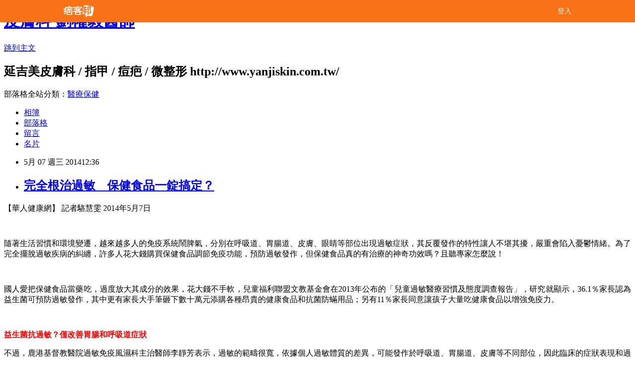

--- FILE ---
content_type: text/html; charset=utf-8
request_url: https://yanjiskin.pixnet.net/blog/posts/9365967017
body_size: 31015
content:
<!DOCTYPE html><html lang="zh-TW"><head><meta charSet="utf-8"/><meta name="viewport" content="width=device-width, initial-scale=1"/><link rel="stylesheet" href="/_next/static/chunks/b1e52b495cc0137c.css" data-precedence="next"/><link rel="stylesheet" href="/fix.css?v=202512231425" type="text/css" data-precedence="medium"/><link rel="stylesheet" href="https://s3.1px.tw/blog/theme/choc/iframe-popup.css?v=202512231425" type="text/css" data-precedence="medium"/><link rel="stylesheet" href="https://s3.1px.tw/blog/theme/choc/plugins.min.css?v=202512231425" type="text/css" data-precedence="medium"/><link rel="stylesheet" href="https://s3.1px.tw/blog/theme/choc/openid-comment.css?v=202512231425" type="text/css" data-precedence="medium"/><link rel="stylesheet" href="https://s3.1px.tw/blog/theme/choc/style.min.css?v=202512231425" type="text/css" data-precedence="medium"/><link rel="stylesheet" href="https://s3.1px.tw/blog/theme/choc/main.min.css?v=202512231425" type="text/css" data-precedence="medium"/><link rel="stylesheet" href="https://pimg.1px.tw/yanjiskin/assets/yanjiskin.css?v=202512231425" type="text/css" data-precedence="medium"/><link rel="stylesheet" href="https://s3.1px.tw/blog/theme/choc/author-info.css?v=202512231425" type="text/css" data-precedence="medium"/><link rel="stylesheet" href="https://s3.1px.tw/blog/theme/choc/idlePop.min.css?v=202512231425" type="text/css" data-precedence="medium"/><link rel="preload" as="script" fetchPriority="low" href="/_next/static/chunks/86ce50721766848a.js"/><script src="/_next/static/chunks/41eaa5427c45ebcc.js" async=""></script><script src="/_next/static/chunks/8c450ee89059fb53.js" async=""></script><script src="/_next/static/chunks/1bb9e06cab48c081.js" async=""></script><script src="/_next/static/chunks/d0f7a7b34e307933.js" async=""></script><script src="/_next/static/chunks/turbopack-dd401d339e8d27bb.js" async=""></script><script src="/_next/static/chunks/ff1a16fafef87110.js" async=""></script><script src="/_next/static/chunks/e308b2b9ce476a3e.js" async=""></script><script src="/_next/static/chunks/2bf79572a40338b7.js" async=""></script><script src="/_next/static/chunks/d3c6eed28c1dd8e2.js" async=""></script><script src="/_next/static/chunks/46ad7420f5a3bc0b.js" async=""></script><script src="/_next/static/chunks/be3c5fb837de3c68.js" async=""></script><script src="/_next/static/chunks/675253b1231f6d99.js" async=""></script><script src="/_next/static/chunks/60d08651d643cedc.js" async=""></script><script src="/_next/static/chunks/1b7a54e0a8c3e516.js" async=""></script><script src="/_next/static/chunks/2564be00a2c8baf0.js" async=""></script><script src="/_next/static/chunks/51b42820a999bcb6.js" async=""></script><script src="/_next/static/chunks/ed01c75076819ebd.js" async=""></script><script src="/_next/static/chunks/a4df8fc19a9a82e6.js" async=""></script><title>完全根治過敏　保健食品一錠搞定？</title><meta name="author" content="皮膚科  劉權毅醫師"/><meta name="google-adsense-platform-account" content="pub-2647689032095179"/><link rel="canonical" href="https://yanjiskin.pixnet.net/blog/posts/9365967017"/><meta property="og:title" content="完全根治過敏　保健食品一錠搞定？"/><meta property="og:url" content="https://yanjiskin.pixnet.net/blog/posts/9365967017"/><meta property="og:image" content="https://avatar.iran.liara.run/username?username=yanjiskin"/><meta property="og:type" content="article"/><meta name="twitter:card" content="summary_large_image"/><meta name="twitter:title" content="完全根治過敏　保健食品一錠搞定？"/><meta name="twitter:image" content="https://avatar.iran.liara.run/username?username=yanjiskin"/><link rel="icon" href="/favicon.ico?favicon.a62c60e0.ico" sizes="32x32" type="image/x-icon"/><script src="/_next/static/chunks/a6dad97d9634a72d.js" noModule=""></script></head><body><!--$--><!--/$--><!--$?--><template id="B:0"></template><!--/$--><script>requestAnimationFrame(function(){$RT=performance.now()});</script><script src="/_next/static/chunks/86ce50721766848a.js" id="_R_" async=""></script><div hidden id="S:0"><script id="pixnet-vars">
        window.PIXNET = {
          post_id: "9365967017",
          name: "yanjiskin",
          user_id: 0,
          blog_id: "4489779",
          display_ads: true
        };
      </script><script type="text/javascript" src="https://code.jquery.com/jquery-latest.min.js"></script><script id="json-ld-script" type="application/ld+json">{"@context":"https:\u002F\u002Fschema.org","@type":"Article","mainEntityOfPage":{"@type":"WebPage","@id":"https:\u002F\u002Fyanjiskin.pixnet.net\u002Fblog\u002Fposts\u002F9365967017"},"headline":"完全根治過敏　保健食品一錠搞定？","description":"","articleBody":"\u003Cp class=\"first\" style=\"text-align: justify;\"\u003E\u003Cspan style=\"font-size: 12pt;\"\u003E【華人健康網】&nbsp;記者駱慧雯 2014年5月7日\u003C\u002Fspan\u003E\u003C\u002Fp\u003E\r\n\u003Cp class=\"first\" style=\"text-align: justify;\"\u003E&nbsp;\u003C\u002Fp\u003E\r\n\u003Cp class=\"first\" style=\"text-align: justify;\"\u003E\u003Cspan style=\"font-size: 12pt;\"\u003E隨著生活習慣和環境變遷，越來越多人的免疫系統鬧脾氣，分別在呼吸道、胃腸道、皮膚、眼睛等部位出現過敏症狀，其反覆發作的特性讓人不堪其擾，嚴重會陷入憂鬱情緒。為了完全擺脫過敏疾病的糾纏，許多人花大錢購買保健食品調節免疫功能，預防過敏發作，但保健食品真的有治療的神奇功效嗎？且聽專家怎麼說！\u003C\u002Fspan\u003E\u003C\u002Fp\u003E\r\n\u003Cp style=\"text-align: justify;\"\u003E&nbsp;\u003C\u002Fp\u003E\r\n\u003Cp style=\"text-align: justify;\"\u003E\u003Cspan style=\"font-size: 12pt;\"\u003E國人愛把保健食品當藥吃，過度放大其成分的效果，花大錢不手軟，兒童福利聯盟文教基金會在2013年公布的「兒童過敏醫療習慣及態度調查報告」，研究就顯示，36.1％家長認為益生菌可預防過敏發作，其中更有家長大手筆砸下數十萬元添購各種昂貴的健康食品和抗菌防蟎用品；另有11％家長同意讓孩子大量吃健康食品以增強免疫力。\u003C\u002Fspan\u003E\u003C\u002Fp\u003E\r\n\u003Cp style=\"text-align: justify;\"\u003E&nbsp;\u003C\u002Fp\u003E\r\n\u003Cp style=\"text-align: justify;\"\u003E\u003Cspan style=\"color: #ff0000;\"\u003E\u003Cstrong\u003E\u003Cspan style=\"font-size: 12pt;\"\u003E益生菌抗過敏？僅改善胃腸和呼吸道症狀\u003C\u002Fspan\u003E\u003C\u002Fstrong\u003E\u003C\u002Fspan\u003E\u003C\u002Fp\u003E\r\n\u003Cp style=\"text-align: justify;\"\u003E\u003Cspan style=\"font-size: 12pt;\"\u003E不過，鹿港基督教醫院過敏免疫風濕科主治醫師李靜芳表示，過敏的範疇很寬，依據個人過敏體質的差異，可能發作於呼吸道、胃腸道、皮膚等不同部位，因此臨床的症狀表現和過敏嚴重程度也不盡相同。無論是哪一種體質，若一年四季都好發過敏，務必就醫使用藥物控制，減輕和預防過敏症狀；保健食品則需視個人過敏體質，做為預防發作的日常保養之用。\u003C\u002Fspan\u003E\u003C\u002Fp\u003E\r\n\u003Cp style=\"text-align: justify;\"\u003E\u003Cspan style=\"font-size: 12pt;\"\u003E一講到抗過敏的保健食品，許多人直覺聯想到益生菌，但李靜芳醫師提醒，益生菌僅對胃腸道和呼吸道過敏症狀有一點的「改善作用」，可保護黏膜組織的好菌種，減輕黏膜因環境污染或營養不均所引起的受損程度，進而緩解過敏的不適症狀。值得注意的是，益生菌對黏膜受損或過敏症狀並「不具治療效果」，且對異位性皮膚炎、蕁麻疹、濕疹等肌膚過敏症狀，更不具緩解和預防的功效。\u003C\u002Fspan\u003E\u003C\u002Fp\u003E\r\n\u003Cp style=\"text-align: justify;\"\u003E&nbsp;\u003C\u002Fp\u003E\r\n\u003Cp style=\"text-align: justify;\"\u003E\u003Cspan style=\"color: #ff0000;\"\u003E\u003Cstrong\u003E\u003Cspan style=\"font-size: 12pt;\"\u003E維生素治療過敏？僅具保養預防效果\u003C\u002Fspan\u003E\u003C\u002Fstrong\u003E\u003C\u002Fspan\u003E\u003C\u002Fp\u003E\r\n\u003Cp style=\"text-align: justify;\"\u003E\u003Cspan style=\"font-size: 12pt;\"\u003E具有抗氧化能力的維生素C，以及能保護神經組織細胞的綜合維他命B群，不少人認為其可發揮類似抗組織胺的抗過敏效果。不過，醫師指出，這類營養素「無法改善或減輕過敏症狀」，但攝取足量，例如成人每天吃1至2顆B群和維生素C，可維持肌膚和血管的健康，降低感染機率，避免激發過敏因子，進而達到預防過敏發作的功能。\u003C\u002Fspan\u003E\u003C\u002Fp\u003E\r\n\u003Cp style=\"text-align: justify;\"\u003E\u003Cspan style=\"font-size: 12pt;\"\u003E至於富含&omega;-3脂肪酸的魚油和葡萄籽萃取物等保健食品，則對預防或減輕過敏症狀沒有太大意義，這類成分的主要功能在改善新陳代謝症候群和心血管疾病。不過，高血脂患者發作過敏的機率比一般人高，臨床處方常合併使用降血脂藥物和魚油。\u003C\u002Fspan\u003E\u003C\u002Fp\u003E\r\n\u003Cp style=\"text-align: justify;\"\u003E&nbsp;\u003C\u002Fp\u003E\r\n\u003Cp style=\"text-align: justify;\"\u003E\u003Cspan style=\"color: #ff0000;\"\u003E\u003Cstrong\u003E\u003Cspan style=\"font-size: 12pt;\"\u003E過敏兒一輩子吃藥？急性發作才需要\u003C\u002Fspan\u003E\u003C\u002Fstrong\u003E\u003C\u002Fspan\u003E\u003C\u002Fp\u003E\r\n\u003Cp style=\"text-align: justify;\"\u003E\u003Cspan style=\"font-size: 12pt;\"\u003E李靜芳醫師強調，過敏的本質無法根治，沒人可確保一輩子不復發，但平常可透過治療和保健降低發作率、減輕過敏的症狀。原則上，過敏患者不用一輩子當藥罐子，藥物通常在急性發作或嚴重時才服用，平常做好生活和飲食管理，多運動、少吃甜食，並遠離過敏原，不一定要吃營養保健品，也能輕易將過敏拒絕於門外。\u003C\u002Fspan\u003E\u003C\u002Fp\u003E\r\n\u003Cp style=\"text-align: justify;\"\u003E&nbsp;\u003C\u002Fp\u003E\r\n\u003Cp style=\"text-align: justify;\"\u003E&nbsp;\u003C\u002Fp\u003E\r\n\u003Cp\u003E\u003Cspan style=\"font-size: 12pt;\"\u003E\u003Cspan style=\"color: black; font-family: '新細明體',serif;\"\u003E\u003Cimg src=\"\u002F\u002Fs.pixfs.net\u002Ff.pixnet.net\u002Fimages\u002Femotions\u002F006.gif\" alt=\"\" border=\"0\" \u002F\u003E本站文章版權所有，歡迎非商業性『部份』轉載（請勿全文轉載），轉載請註明作者姓名標示與出處，禁止更動內文，並提供有效的該篇文章超連結。\u003C\u002Fspan\u003E\u003C\u002Fspan\u003E\u003C\u002Fp\u003E\r\n\u003Cp\u003E&nbsp;\u003C\u002Fp\u003E\r\n\u003Cp\u003E&nbsp;\u003C\u002Fp\u003E\r\n\u003Cp\u003E&nbsp;\u003C\u002Fp\u003E","image":[],"author":{"@type":"Person","name":"皮膚科  劉權毅醫師"},"publisher":{"@type":"Organization","name":"皮膚科  劉權毅醫師","logo":{"@type":"ImageObject","url":"https:\u002F\u002Fyanjiskin.pixnet.net\u002Fblog"}},"datePublished":"2014-05-07T04:36:09.000Z","dateModified":"","keywords":[],"articleSection":"皮膚疾病新聞"}</script><template id="P:1"></template><template id="P:2"></template><section aria-label="Notifications alt+T" tabindex="-1" aria-live="polite" aria-relevant="additions text" aria-atomic="false"></section></div><script>(self.__next_f=self.__next_f||[]).push([0])</script><script>self.__next_f.push([1,"1:\"$Sreact.fragment\"\n3:I[39756,[\"/_next/static/chunks/ff1a16fafef87110.js\",\"/_next/static/chunks/e308b2b9ce476a3e.js\"],\"default\"]\n4:I[53536,[\"/_next/static/chunks/ff1a16fafef87110.js\",\"/_next/static/chunks/e308b2b9ce476a3e.js\"],\"default\"]\n6:I[97367,[\"/_next/static/chunks/ff1a16fafef87110.js\",\"/_next/static/chunks/e308b2b9ce476a3e.js\"],\"OutletBoundary\"]\n8:I[97367,[\"/_next/static/chunks/ff1a16fafef87110.js\",\"/_next/static/chunks/e308b2b9ce476a3e.js\"],\"ViewportBoundary\"]\na:I[97367,[\"/_next/static/chunks/ff1a16fafef87110.js\",\"/_next/static/chunks/e308b2b9ce476a3e.js\"],\"MetadataBoundary\"]\nc:I[63491,[\"/_next/static/chunks/2bf79572a40338b7.js\",\"/_next/static/chunks/d3c6eed28c1dd8e2.js\"],\"default\"]\nd:I[79520,[\"/_next/static/chunks/46ad7420f5a3bc0b.js\",\"/_next/static/chunks/be3c5fb837de3c68.js\",\"/_next/static/chunks/675253b1231f6d99.js\"],\"\"]\n10:I[69182,[\"/_next/static/chunks/46ad7420f5a3bc0b.js\",\"/_next/static/chunks/be3c5fb837de3c68.js\",\"/_next/static/chunks/675253b1231f6d99.js\"],\"HydrationComplete\"]\n11:I[12985,[\"/_next/static/chunks/46ad7420f5a3bc0b.js\",\"/_next/static/chunks/be3c5fb837de3c68.js\",\"/_next/static/chunks/675253b1231f6d99.js\"],\"NuqsAdapter\"]\n12:I[82782,[\"/_next/static/chunks/46ad7420f5a3bc0b.js\",\"/_next/static/chunks/be3c5fb837de3c68.js\",\"/_next/static/chunks/675253b1231f6d99.js\"],\"RefineContext\"]\n13:I[29306,[\"/_next/static/chunks/46ad7420f5a3bc0b.js\",\"/_next/static/chunks/be3c5fb837de3c68.js\",\"/_next/static/chunks/675253b1231f6d99.js\",\"/_next/static/chunks/60d08651d643cedc.js\",\"/_next/static/chunks/d3c6eed28c1dd8e2.js\"],\"default\"]\n:HL[\"/_next/static/chunks/b1e52b495cc0137c.css\",\"style\"]\n"])</script><script>self.__next_f.push([1,"0:{\"P\":null,\"b\":\"I5qAlep3uC9imn-97ovdU\",\"c\":[\"\",\"blog\",\"posts\",\"9365967017\"],\"q\":\"\",\"i\":false,\"f\":[[[\"\",{\"children\":[\"blog\",{\"children\":[\"posts\",{\"children\":[[\"id\",\"9365967017\",\"d\"],{\"children\":[\"__PAGE__\",{}]}]}]}]},\"$undefined\",\"$undefined\",true],[[\"$\",\"$1\",\"c\",{\"children\":[[[\"$\",\"script\",\"script-0\",{\"src\":\"/_next/static/chunks/46ad7420f5a3bc0b.js\",\"async\":true,\"nonce\":\"$undefined\"}],[\"$\",\"script\",\"script-1\",{\"src\":\"/_next/static/chunks/be3c5fb837de3c68.js\",\"async\":true,\"nonce\":\"$undefined\"}],[\"$\",\"script\",\"script-2\",{\"src\":\"/_next/static/chunks/675253b1231f6d99.js\",\"async\":true,\"nonce\":\"$undefined\"}]],\"$L2\"]}],{\"children\":[[\"$\",\"$1\",\"c\",{\"children\":[null,[\"$\",\"$L3\",null,{\"parallelRouterKey\":\"children\",\"error\":\"$undefined\",\"errorStyles\":\"$undefined\",\"errorScripts\":\"$undefined\",\"template\":[\"$\",\"$L4\",null,{}],\"templateStyles\":\"$undefined\",\"templateScripts\":\"$undefined\",\"notFound\":\"$undefined\",\"forbidden\":\"$undefined\",\"unauthorized\":\"$undefined\"}]]}],{\"children\":[[\"$\",\"$1\",\"c\",{\"children\":[null,[\"$\",\"$L3\",null,{\"parallelRouterKey\":\"children\",\"error\":\"$undefined\",\"errorStyles\":\"$undefined\",\"errorScripts\":\"$undefined\",\"template\":[\"$\",\"$L4\",null,{}],\"templateStyles\":\"$undefined\",\"templateScripts\":\"$undefined\",\"notFound\":\"$undefined\",\"forbidden\":\"$undefined\",\"unauthorized\":\"$undefined\"}]]}],{\"children\":[[\"$\",\"$1\",\"c\",{\"children\":[null,[\"$\",\"$L3\",null,{\"parallelRouterKey\":\"children\",\"error\":\"$undefined\",\"errorStyles\":\"$undefined\",\"errorScripts\":\"$undefined\",\"template\":[\"$\",\"$L4\",null,{}],\"templateStyles\":\"$undefined\",\"templateScripts\":\"$undefined\",\"notFound\":\"$undefined\",\"forbidden\":\"$undefined\",\"unauthorized\":\"$undefined\"}]]}],{\"children\":[[\"$\",\"$1\",\"c\",{\"children\":[\"$L5\",[[\"$\",\"link\",\"0\",{\"rel\":\"stylesheet\",\"href\":\"/_next/static/chunks/b1e52b495cc0137c.css\",\"precedence\":\"next\",\"crossOrigin\":\"$undefined\",\"nonce\":\"$undefined\"}],[\"$\",\"script\",\"script-0\",{\"src\":\"/_next/static/chunks/1b7a54e0a8c3e516.js\",\"async\":true,\"nonce\":\"$undefined\"}],[\"$\",\"script\",\"script-1\",{\"src\":\"/_next/static/chunks/2564be00a2c8baf0.js\",\"async\":true,\"nonce\":\"$undefined\"}],[\"$\",\"script\",\"script-2\",{\"src\":\"/_next/static/chunks/51b42820a999bcb6.js\",\"async\":true,\"nonce\":\"$undefined\"}],[\"$\",\"script\",\"script-3\",{\"src\":\"/_next/static/chunks/ed01c75076819ebd.js\",\"async\":true,\"nonce\":\"$undefined\"}],[\"$\",\"script\",\"script-4\",{\"src\":\"/_next/static/chunks/a4df8fc19a9a82e6.js\",\"async\":true,\"nonce\":\"$undefined\"}]],[\"$\",\"$L6\",null,{\"children\":\"$@7\"}]]}],{},null,false,false]},null,false,false]},null,false,false]},null,false,false]},null,false,false],[\"$\",\"$1\",\"h\",{\"children\":[null,[\"$\",\"$L8\",null,{\"children\":\"$@9\"}],[\"$\",\"$La\",null,{\"children\":\"$@b\"}],null]}],false]],\"m\":\"$undefined\",\"G\":[\"$c\",[]],\"S\":false}\n"])</script><script>self.__next_f.push([1,"2:[\"$\",\"html\",null,{\"lang\":\"zh-TW\",\"children\":[[\"$\",\"$Ld\",null,{\"id\":\"google-tag-manager\",\"strategy\":\"afterInteractive\",\"children\":\"\\n(function(w,d,s,l,i){w[l]=w[l]||[];w[l].push({'gtm.start':\\nnew Date().getTime(),event:'gtm.js'});var f=d.getElementsByTagName(s)[0],\\nj=d.createElement(s),dl=l!='dataLayer'?'\u0026l='+l:'';j.async=true;j.src=\\n'https://www.googletagmanager.com/gtm.js?id='+i+dl;f.parentNode.insertBefore(j,f);\\n})(window,document,'script','dataLayer','GTM-TRLQMPKX');\\n  \"}],\"$Le\",\"$Lf\",[\"$\",\"body\",null,{\"children\":[[\"$\",\"$L10\",null,{}],[\"$\",\"$L11\",null,{\"children\":[\"$\",\"$L12\",null,{\"children\":[\"$\",\"$L3\",null,{\"parallelRouterKey\":\"children\",\"error\":\"$undefined\",\"errorStyles\":\"$undefined\",\"errorScripts\":\"$undefined\",\"template\":[\"$\",\"$L4\",null,{}],\"templateStyles\":\"$undefined\",\"templateScripts\":\"$undefined\",\"notFound\":[[\"$\",\"$L13\",null,{}],[]],\"forbidden\":\"$undefined\",\"unauthorized\":\"$undefined\"}]}]}]]}]]}]\n9:[[\"$\",\"meta\",\"0\",{\"charSet\":\"utf-8\"}],[\"$\",\"meta\",\"1\",{\"name\":\"viewport\",\"content\":\"width=device-width, initial-scale=1\"}]]\n"])</script><script>self.__next_f.push([1,"e:null\nf:null\n"])</script><script>self.__next_f.push([1,"15:I[27201,[\"/_next/static/chunks/ff1a16fafef87110.js\",\"/_next/static/chunks/e308b2b9ce476a3e.js\"],\"IconMark\"]\n5:[[\"$\",\"script\",null,{\"id\":\"pixnet-vars\",\"children\":\"\\n        window.PIXNET = {\\n          post_id: \\\"9365967017\\\",\\n          name: \\\"yanjiskin\\\",\\n          user_id: 0,\\n          blog_id: \\\"4489779\\\",\\n          display_ads: true\\n        };\\n      \"}],\"$L14\"]\nb:[[\"$\",\"title\",\"0\",{\"children\":\"完全根治過敏　保健食品一錠搞定？\"}],[\"$\",\"meta\",\"1\",{\"name\":\"author\",\"content\":\"皮膚科  劉權毅醫師\"}],[\"$\",\"meta\",\"2\",{\"name\":\"google-adsense-platform-account\",\"content\":\"pub-2647689032095179\"}],[\"$\",\"link\",\"3\",{\"rel\":\"canonical\",\"href\":\"https://yanjiskin.pixnet.net/blog/posts/9365967017\"}],[\"$\",\"meta\",\"4\",{\"property\":\"og:title\",\"content\":\"完全根治過敏　保健食品一錠搞定？\"}],[\"$\",\"meta\",\"5\",{\"property\":\"og:url\",\"content\":\"https://yanjiskin.pixnet.net/blog/posts/9365967017\"}],[\"$\",\"meta\",\"6\",{\"property\":\"og:image\",\"content\":\"https://avatar.iran.liara.run/username?username=yanjiskin\"}],[\"$\",\"meta\",\"7\",{\"property\":\"og:type\",\"content\":\"article\"}],[\"$\",\"meta\",\"8\",{\"name\":\"twitter:card\",\"content\":\"summary_large_image\"}],[\"$\",\"meta\",\"9\",{\"name\":\"twitter:title\",\"content\":\"完全根治過敏　保健食品一錠搞定？\"}],[\"$\",\"meta\",\"10\",{\"name\":\"twitter:image\",\"content\":\"https://avatar.iran.liara.run/username?username=yanjiskin\"}],[\"$\",\"link\",\"11\",{\"rel\":\"icon\",\"href\":\"/favicon.ico?favicon.a62c60e0.ico\",\"sizes\":\"32x32\",\"type\":\"image/x-icon\"}],[\"$\",\"$L15\",\"12\",{}]]\n7:null\n"])</script><script>self.__next_f.push([1,":HL[\"/fix.css?v=202512231425\",\"style\",{\"type\":\"text/css\"}]\n:HL[\"https://s3.1px.tw/blog/theme/choc/iframe-popup.css?v=202512231425\",\"style\",{\"type\":\"text/css\"}]\n:HL[\"https://s3.1px.tw/blog/theme/choc/plugins.min.css?v=202512231425\",\"style\",{\"type\":\"text/css\"}]\n:HL[\"https://s3.1px.tw/blog/theme/choc/openid-comment.css?v=202512231425\",\"style\",{\"type\":\"text/css\"}]\n:HL[\"https://s3.1px.tw/blog/theme/choc/style.min.css?v=202512231425\",\"style\",{\"type\":\"text/css\"}]\n:HL[\"https://s3.1px.tw/blog/theme/choc/main.min.css?v=202512231425\",\"style\",{\"type\":\"text/css\"}]\n:HL[\"https://pimg.1px.tw/yanjiskin/assets/yanjiskin.css?v=202512231425\",\"style\",{\"type\":\"text/css\"}]\n:HL[\"https://s3.1px.tw/blog/theme/choc/author-info.css?v=202512231425\",\"style\",{\"type\":\"text/css\"}]\n:HL[\"https://s3.1px.tw/blog/theme/choc/idlePop.min.css?v=202512231425\",\"style\",{\"type\":\"text/css\"}]\n16:T1ad2,"])</script><script>self.__next_f.push([1,"{\"@context\":\"https:\\u002F\\u002Fschema.org\",\"@type\":\"Article\",\"mainEntityOfPage\":{\"@type\":\"WebPage\",\"@id\":\"https:\\u002F\\u002Fyanjiskin.pixnet.net\\u002Fblog\\u002Fposts\\u002F9365967017\"},\"headline\":\"完全根治過敏　保健食品一錠搞定？\",\"description\":\"\",\"articleBody\":\"\\u003Cp class=\\\"first\\\" style=\\\"text-align: justify;\\\"\\u003E\\u003Cspan style=\\\"font-size: 12pt;\\\"\\u003E【華人健康網】\u0026nbsp;記者駱慧雯 2014年5月7日\\u003C\\u002Fspan\\u003E\\u003C\\u002Fp\\u003E\\r\\n\\u003Cp class=\\\"first\\\" style=\\\"text-align: justify;\\\"\\u003E\u0026nbsp;\\u003C\\u002Fp\\u003E\\r\\n\\u003Cp class=\\\"first\\\" style=\\\"text-align: justify;\\\"\\u003E\\u003Cspan style=\\\"font-size: 12pt;\\\"\\u003E隨著生活習慣和環境變遷，越來越多人的免疫系統鬧脾氣，分別在呼吸道、胃腸道、皮膚、眼睛等部位出現過敏症狀，其反覆發作的特性讓人不堪其擾，嚴重會陷入憂鬱情緒。為了完全擺脫過敏疾病的糾纏，許多人花大錢購買保健食品調節免疫功能，預防過敏發作，但保健食品真的有治療的神奇功效嗎？且聽專家怎麼說！\\u003C\\u002Fspan\\u003E\\u003C\\u002Fp\\u003E\\r\\n\\u003Cp style=\\\"text-align: justify;\\\"\\u003E\u0026nbsp;\\u003C\\u002Fp\\u003E\\r\\n\\u003Cp style=\\\"text-align: justify;\\\"\\u003E\\u003Cspan style=\\\"font-size: 12pt;\\\"\\u003E國人愛把保健食品當藥吃，過度放大其成分的效果，花大錢不手軟，兒童福利聯盟文教基金會在2013年公布的「兒童過敏醫療習慣及態度調查報告」，研究就顯示，36.1％家長認為益生菌可預防過敏發作，其中更有家長大手筆砸下數十萬元添購各種昂貴的健康食品和抗菌防蟎用品；另有11％家長同意讓孩子大量吃健康食品以增強免疫力。\\u003C\\u002Fspan\\u003E\\u003C\\u002Fp\\u003E\\r\\n\\u003Cp style=\\\"text-align: justify;\\\"\\u003E\u0026nbsp;\\u003C\\u002Fp\\u003E\\r\\n\\u003Cp style=\\\"text-align: justify;\\\"\\u003E\\u003Cspan style=\\\"color: #ff0000;\\\"\\u003E\\u003Cstrong\\u003E\\u003Cspan style=\\\"font-size: 12pt;\\\"\\u003E益生菌抗過敏？僅改善胃腸和呼吸道症狀\\u003C\\u002Fspan\\u003E\\u003C\\u002Fstrong\\u003E\\u003C\\u002Fspan\\u003E\\u003C\\u002Fp\\u003E\\r\\n\\u003Cp style=\\\"text-align: justify;\\\"\\u003E\\u003Cspan style=\\\"font-size: 12pt;\\\"\\u003E不過，鹿港基督教醫院過敏免疫風濕科主治醫師李靜芳表示，過敏的範疇很寬，依據個人過敏體質的差異，可能發作於呼吸道、胃腸道、皮膚等不同部位，因此臨床的症狀表現和過敏嚴重程度也不盡相同。無論是哪一種體質，若一年四季都好發過敏，務必就醫使用藥物控制，減輕和預防過敏症狀；保健食品則需視個人過敏體質，做為預防發作的日常保養之用。\\u003C\\u002Fspan\\u003E\\u003C\\u002Fp\\u003E\\r\\n\\u003Cp style=\\\"text-align: justify;\\\"\\u003E\\u003Cspan style=\\\"font-size: 12pt;\\\"\\u003E一講到抗過敏的保健食品，許多人直覺聯想到益生菌，但李靜芳醫師提醒，益生菌僅對胃腸道和呼吸道過敏症狀有一點的「改善作用」，可保護黏膜組織的好菌種，減輕黏膜因環境污染或營養不均所引起的受損程度，進而緩解過敏的不適症狀。值得注意的是，益生菌對黏膜受損或過敏症狀並「不具治療效果」，且對異位性皮膚炎、蕁麻疹、濕疹等肌膚過敏症狀，更不具緩解和預防的功效。\\u003C\\u002Fspan\\u003E\\u003C\\u002Fp\\u003E\\r\\n\\u003Cp style=\\\"text-align: justify;\\\"\\u003E\u0026nbsp;\\u003C\\u002Fp\\u003E\\r\\n\\u003Cp style=\\\"text-align: justify;\\\"\\u003E\\u003Cspan style=\\\"color: #ff0000;\\\"\\u003E\\u003Cstrong\\u003E\\u003Cspan style=\\\"font-size: 12pt;\\\"\\u003E維生素治療過敏？僅具保養預防效果\\u003C\\u002Fspan\\u003E\\u003C\\u002Fstrong\\u003E\\u003C\\u002Fspan\\u003E\\u003C\\u002Fp\\u003E\\r\\n\\u003Cp style=\\\"text-align: justify;\\\"\\u003E\\u003Cspan style=\\\"font-size: 12pt;\\\"\\u003E具有抗氧化能力的維生素C，以及能保護神經組織細胞的綜合維他命B群，不少人認為其可發揮類似抗組織胺的抗過敏效果。不過，醫師指出，這類營養素「無法改善或減輕過敏症狀」，但攝取足量，例如成人每天吃1至2顆B群和維生素C，可維持肌膚和血管的健康，降低感染機率，避免激發過敏因子，進而達到預防過敏發作的功能。\\u003C\\u002Fspan\\u003E\\u003C\\u002Fp\\u003E\\r\\n\\u003Cp style=\\\"text-align: justify;\\\"\\u003E\\u003Cspan style=\\\"font-size: 12pt;\\\"\\u003E至於富含\u0026omega;-3脂肪酸的魚油和葡萄籽萃取物等保健食品，則對預防或減輕過敏症狀沒有太大意義，這類成分的主要功能在改善新陳代謝症候群和心血管疾病。不過，高血脂患者發作過敏的機率比一般人高，臨床處方常合併使用降血脂藥物和魚油。\\u003C\\u002Fspan\\u003E\\u003C\\u002Fp\\u003E\\r\\n\\u003Cp style=\\\"text-align: justify;\\\"\\u003E\u0026nbsp;\\u003C\\u002Fp\\u003E\\r\\n\\u003Cp style=\\\"text-align: justify;\\\"\\u003E\\u003Cspan style=\\\"color: #ff0000;\\\"\\u003E\\u003Cstrong\\u003E\\u003Cspan style=\\\"font-size: 12pt;\\\"\\u003E過敏兒一輩子吃藥？急性發作才需要\\u003C\\u002Fspan\\u003E\\u003C\\u002Fstrong\\u003E\\u003C\\u002Fspan\\u003E\\u003C\\u002Fp\\u003E\\r\\n\\u003Cp style=\\\"text-align: justify;\\\"\\u003E\\u003Cspan style=\\\"font-size: 12pt;\\\"\\u003E李靜芳醫師強調，過敏的本質無法根治，沒人可確保一輩子不復發，但平常可透過治療和保健降低發作率、減輕過敏的症狀。原則上，過敏患者不用一輩子當藥罐子，藥物通常在急性發作或嚴重時才服用，平常做好生活和飲食管理，多運動、少吃甜食，並遠離過敏原，不一定要吃營養保健品，也能輕易將過敏拒絕於門外。\\u003C\\u002Fspan\\u003E\\u003C\\u002Fp\\u003E\\r\\n\\u003Cp style=\\\"text-align: justify;\\\"\\u003E\u0026nbsp;\\u003C\\u002Fp\\u003E\\r\\n\\u003Cp style=\\\"text-align: justify;\\\"\\u003E\u0026nbsp;\\u003C\\u002Fp\\u003E\\r\\n\\u003Cp\\u003E\\u003Cspan style=\\\"font-size: 12pt;\\\"\\u003E\\u003Cspan style=\\\"color: black; font-family: '新細明體',serif;\\\"\\u003E\\u003Cimg src=\\\"\\u002F\\u002Fs.pixfs.net\\u002Ff.pixnet.net\\u002Fimages\\u002Femotions\\u002F006.gif\\\" alt=\\\"\\\" border=\\\"0\\\" \\u002F\\u003E本站文章版權所有，歡迎非商業性『部份』轉載（請勿全文轉載），轉載請註明作者姓名標示與出處，禁止更動內文，並提供有效的該篇文章超連結。\\u003C\\u002Fspan\\u003E\\u003C\\u002Fspan\\u003E\\u003C\\u002Fp\\u003E\\r\\n\\u003Cp\\u003E\u0026nbsp;\\u003C\\u002Fp\\u003E\\r\\n\\u003Cp\\u003E\u0026nbsp;\\u003C\\u002Fp\\u003E\\r\\n\\u003Cp\\u003E\u0026nbsp;\\u003C\\u002Fp\\u003E\",\"image\":[],\"author\":{\"@type\":\"Person\",\"name\":\"皮膚科  劉權毅醫師\"},\"publisher\":{\"@type\":\"Organization\",\"name\":\"皮膚科  劉權毅醫師\",\"logo\":{\"@type\":\"ImageObject\",\"url\":\"https:\\u002F\\u002Fyanjiskin.pixnet.net\\u002Fblog\"}},\"datePublished\":\"2014-05-07T04:36:09.000Z\",\"dateModified\":\"\",\"keywords\":[],\"articleSection\":\"皮膚疾病新聞\"}"])</script><script>self.__next_f.push([1,"14:[[[[\"$\",\"link\",\"/fix.css?v=202512231425\",{\"rel\":\"stylesheet\",\"href\":\"/fix.css?v=202512231425\",\"type\":\"text/css\",\"precedence\":\"medium\"}],[\"$\",\"link\",\"https://s3.1px.tw/blog/theme/choc/iframe-popup.css?v=202512231425\",{\"rel\":\"stylesheet\",\"href\":\"https://s3.1px.tw/blog/theme/choc/iframe-popup.css?v=202512231425\",\"type\":\"text/css\",\"precedence\":\"medium\"}],[\"$\",\"link\",\"https://s3.1px.tw/blog/theme/choc/plugins.min.css?v=202512231425\",{\"rel\":\"stylesheet\",\"href\":\"https://s3.1px.tw/blog/theme/choc/plugins.min.css?v=202512231425\",\"type\":\"text/css\",\"precedence\":\"medium\"}],[\"$\",\"link\",\"https://s3.1px.tw/blog/theme/choc/openid-comment.css?v=202512231425\",{\"rel\":\"stylesheet\",\"href\":\"https://s3.1px.tw/blog/theme/choc/openid-comment.css?v=202512231425\",\"type\":\"text/css\",\"precedence\":\"medium\"}],[\"$\",\"link\",\"https://s3.1px.tw/blog/theme/choc/style.min.css?v=202512231425\",{\"rel\":\"stylesheet\",\"href\":\"https://s3.1px.tw/blog/theme/choc/style.min.css?v=202512231425\",\"type\":\"text/css\",\"precedence\":\"medium\"}],[\"$\",\"link\",\"https://s3.1px.tw/blog/theme/choc/main.min.css?v=202512231425\",{\"rel\":\"stylesheet\",\"href\":\"https://s3.1px.tw/blog/theme/choc/main.min.css?v=202512231425\",\"type\":\"text/css\",\"precedence\":\"medium\"}],[\"$\",\"link\",\"https://pimg.1px.tw/yanjiskin/assets/yanjiskin.css?v=202512231425\",{\"rel\":\"stylesheet\",\"href\":\"https://pimg.1px.tw/yanjiskin/assets/yanjiskin.css?v=202512231425\",\"type\":\"text/css\",\"precedence\":\"medium\"}],[\"$\",\"link\",\"https://s3.1px.tw/blog/theme/choc/author-info.css?v=202512231425\",{\"rel\":\"stylesheet\",\"href\":\"https://s3.1px.tw/blog/theme/choc/author-info.css?v=202512231425\",\"type\":\"text/css\",\"precedence\":\"medium\"}],[\"$\",\"link\",\"https://s3.1px.tw/blog/theme/choc/idlePop.min.css?v=202512231425\",{\"rel\":\"stylesheet\",\"href\":\"https://s3.1px.tw/blog/theme/choc/idlePop.min.css?v=202512231425\",\"type\":\"text/css\",\"precedence\":\"medium\"}]],[\"$\",\"script\",null,{\"type\":\"text/javascript\",\"src\":\"https://code.jquery.com/jquery-latest.min.js\"}]],[\"$\",\"script\",null,{\"id\":\"json-ld-script\",\"type\":\"application/ld+json\",\"dangerouslySetInnerHTML\":{\"__html\":\"$16\"}}],\"$L17\",\"$L18\"]\n"])</script><script>self.__next_f.push([1,"19:I[5479,[\"/_next/static/chunks/46ad7420f5a3bc0b.js\",\"/_next/static/chunks/be3c5fb837de3c68.js\",\"/_next/static/chunks/675253b1231f6d99.js\",\"/_next/static/chunks/1b7a54e0a8c3e516.js\",\"/_next/static/chunks/2564be00a2c8baf0.js\",\"/_next/static/chunks/51b42820a999bcb6.js\",\"/_next/static/chunks/ed01c75076819ebd.js\",\"/_next/static/chunks/a4df8fc19a9a82e6.js\"],\"default\"]\n1a:I[38045,[\"/_next/static/chunks/46ad7420f5a3bc0b.js\",\"/_next/static/chunks/be3c5fb837de3c68.js\",\"/_next/static/chunks/675253b1231f6d99.js\",\"/_next/static/chunks/1b7a54e0a8c3e516.js\",\"/_next/static/chunks/2564be00a2c8baf0.js\",\"/_next/static/chunks/51b42820a999bcb6.js\",\"/_next/static/chunks/ed01c75076819ebd.js\",\"/_next/static/chunks/a4df8fc19a9a82e6.js\"],\"ArticleHead\"]\n1b:T13b5,"])</script><script>self.__next_f.push([1,"\u003cp class=\"first\" style=\"text-align: justify;\"\u003e\u003cspan style=\"font-size: 12pt;\"\u003e【華人健康網】\u0026nbsp;記者駱慧雯 2014年5月7日\u003c/span\u003e\u003c/p\u003e\r\n\u003cp class=\"first\" style=\"text-align: justify;\"\u003e\u0026nbsp;\u003c/p\u003e\r\n\u003cp class=\"first\" style=\"text-align: justify;\"\u003e\u003cspan style=\"font-size: 12pt;\"\u003e隨著生活習慣和環境變遷，越來越多人的免疫系統鬧脾氣，分別在呼吸道、胃腸道、皮膚、眼睛等部位出現過敏症狀，其反覆發作的特性讓人不堪其擾，嚴重會陷入憂鬱情緒。為了完全擺脫過敏疾病的糾纏，許多人花大錢購買保健食品調節免疫功能，預防過敏發作，但保健食品真的有治療的神奇功效嗎？且聽專家怎麼說！\u003c/span\u003e\u003c/p\u003e\r\n\u003cp style=\"text-align: justify;\"\u003e\u0026nbsp;\u003c/p\u003e\r\n\u003cp style=\"text-align: justify;\"\u003e\u003cspan style=\"font-size: 12pt;\"\u003e國人愛把保健食品當藥吃，過度放大其成分的效果，花大錢不手軟，兒童福利聯盟文教基金會在2013年公布的「兒童過敏醫療習慣及態度調查報告」，研究就顯示，36.1％家長認為益生菌可預防過敏發作，其中更有家長大手筆砸下數十萬元添購各種昂貴的健康食品和抗菌防蟎用品；另有11％家長同意讓孩子大量吃健康食品以增強免疫力。\u003c/span\u003e\u003c/p\u003e\r\n\u003cp style=\"text-align: justify;\"\u003e\u0026nbsp;\u003c/p\u003e\r\n\u003cp style=\"text-align: justify;\"\u003e\u003cspan style=\"color: #ff0000;\"\u003e\u003cstrong\u003e\u003cspan style=\"font-size: 12pt;\"\u003e益生菌抗過敏？僅改善胃腸和呼吸道症狀\u003c/span\u003e\u003c/strong\u003e\u003c/span\u003e\u003c/p\u003e\r\n\u003cp style=\"text-align: justify;\"\u003e\u003cspan style=\"font-size: 12pt;\"\u003e不過，鹿港基督教醫院過敏免疫風濕科主治醫師李靜芳表示，過敏的範疇很寬，依據個人過敏體質的差異，可能發作於呼吸道、胃腸道、皮膚等不同部位，因此臨床的症狀表現和過敏嚴重程度也不盡相同。無論是哪一種體質，若一年四季都好發過敏，務必就醫使用藥物控制，減輕和預防過敏症狀；保健食品則需視個人過敏體質，做為預防發作的日常保養之用。\u003c/span\u003e\u003c/p\u003e\r\n\u003cp style=\"text-align: justify;\"\u003e\u003cspan style=\"font-size: 12pt;\"\u003e一講到抗過敏的保健食品，許多人直覺聯想到益生菌，但李靜芳醫師提醒，益生菌僅對胃腸道和呼吸道過敏症狀有一點的「改善作用」，可保護黏膜組織的好菌種，減輕黏膜因環境污染或營養不均所引起的受損程度，進而緩解過敏的不適症狀。值得注意的是，益生菌對黏膜受損或過敏症狀並「不具治療效果」，且對異位性皮膚炎、蕁麻疹、濕疹等肌膚過敏症狀，更不具緩解和預防的功效。\u003c/span\u003e\u003c/p\u003e\r\n\u003cp style=\"text-align: justify;\"\u003e\u0026nbsp;\u003c/p\u003e\r\n\u003cp style=\"text-align: justify;\"\u003e\u003cspan style=\"color: #ff0000;\"\u003e\u003cstrong\u003e\u003cspan style=\"font-size: 12pt;\"\u003e維生素治療過敏？僅具保養預防效果\u003c/span\u003e\u003c/strong\u003e\u003c/span\u003e\u003c/p\u003e\r\n\u003cp style=\"text-align: justify;\"\u003e\u003cspan style=\"font-size: 12pt;\"\u003e具有抗氧化能力的維生素C，以及能保護神經組織細胞的綜合維他命B群，不少人認為其可發揮類似抗組織胺的抗過敏效果。不過，醫師指出，這類營養素「無法改善或減輕過敏症狀」，但攝取足量，例如成人每天吃1至2顆B群和維生素C，可維持肌膚和血管的健康，降低感染機率，避免激發過敏因子，進而達到預防過敏發作的功能。\u003c/span\u003e\u003c/p\u003e\r\n\u003cp style=\"text-align: justify;\"\u003e\u003cspan style=\"font-size: 12pt;\"\u003e至於富含\u0026omega;-3脂肪酸的魚油和葡萄籽萃取物等保健食品，則對預防或減輕過敏症狀沒有太大意義，這類成分的主要功能在改善新陳代謝症候群和心血管疾病。不過，高血脂患者發作過敏的機率比一般人高，臨床處方常合併使用降血脂藥物和魚油。\u003c/span\u003e\u003c/p\u003e\r\n\u003cp style=\"text-align: justify;\"\u003e\u0026nbsp;\u003c/p\u003e\r\n\u003cp style=\"text-align: justify;\"\u003e\u003cspan style=\"color: #ff0000;\"\u003e\u003cstrong\u003e\u003cspan style=\"font-size: 12pt;\"\u003e過敏兒一輩子吃藥？急性發作才需要\u003c/span\u003e\u003c/strong\u003e\u003c/span\u003e\u003c/p\u003e\r\n\u003cp style=\"text-align: justify;\"\u003e\u003cspan style=\"font-size: 12pt;\"\u003e李靜芳醫師強調，過敏的本質無法根治，沒人可確保一輩子不復發，但平常可透過治療和保健降低發作率、減輕過敏的症狀。原則上，過敏患者不用一輩子當藥罐子，藥物通常在急性發作或嚴重時才服用，平常做好生活和飲食管理，多運動、少吃甜食，並遠離過敏原，不一定要吃營養保健品，也能輕易將過敏拒絕於門外。\u003c/span\u003e\u003c/p\u003e\r\n\u003cp style=\"text-align: justify;\"\u003e\u0026nbsp;\u003c/p\u003e\r\n\u003cp style=\"text-align: justify;\"\u003e\u0026nbsp;\u003c/p\u003e\r\n\u003cp\u003e\u003cspan style=\"font-size: 12pt;\"\u003e\u003cspan style=\"color: black; font-family: '新細明體',serif;\"\u003e\u003cimg src=\"//s.pixfs.net/f.pixnet.net/images/emotions/006.gif\" alt=\"\" border=\"0\" /\u003e本站文章版權所有，歡迎非商業性『部份』轉載（請勿全文轉載），轉載請註明作者姓名標示與出處，禁止更動內文，並提供有效的該篇文章超連結。\u003c/span\u003e\u003c/span\u003e\u003c/p\u003e\r\n\u003cp\u003e\u0026nbsp;\u003c/p\u003e\r\n\u003cp\u003e\u0026nbsp;\u003c/p\u003e\r\n\u003cp\u003e\u0026nbsp;\u003c/p\u003e"])</script><script>self.__next_f.push([1,"1c:T13a0,"])</script><script>self.__next_f.push([1,"\u003cp class=\"first\" style=\"text-align: justify;\"\u003e\u003cspan style=\"font-size: 12pt;\"\u003e【華人健康網】\u0026nbsp;記者駱慧雯 2014年5月7日\u003c/span\u003e\u003c/p\u003e \u003cp class=\"first\" style=\"text-align: justify;\"\u003e\u0026nbsp;\u003c/p\u003e \u003cp class=\"first\" style=\"text-align: justify;\"\u003e\u003cspan style=\"font-size: 12pt;\"\u003e隨著生活習慣和環境變遷，越來越多人的免疫系統鬧脾氣，分別在呼吸道、胃腸道、皮膚、眼睛等部位出現過敏症狀，其反覆發作的特性讓人不堪其擾，嚴重會陷入憂鬱情緒。為了完全擺脫過敏疾病的糾纏，許多人花大錢購買保健食品調節免疫功能，預防過敏發作，但保健食品真的有治療的神奇功效嗎？且聽專家怎麼說！\u003c/span\u003e\u003c/p\u003e \u003cp style=\"text-align: justify;\"\u003e\u0026nbsp;\u003c/p\u003e \u003cp style=\"text-align: justify;\"\u003e\u003cspan style=\"font-size: 12pt;\"\u003e國人愛把保健食品當藥吃，過度放大其成分的效果，花大錢不手軟，兒童福利聯盟文教基金會在2013年公布的「兒童過敏醫療習慣及態度調查報告」，研究就顯示，36.1％家長認為益生菌可預防過敏發作，其中更有家長大手筆砸下數十萬元添購各種昂貴的健康食品和抗菌防蟎用品；另有11％家長同意讓孩子大量吃健康食品以增強免疫力。\u003c/span\u003e\u003c/p\u003e \u003cp style=\"text-align: justify;\"\u003e\u0026nbsp;\u003c/p\u003e \u003cp style=\"text-align: justify;\"\u003e\u003cspan style=\"color: #ff0000;\"\u003e\u003cstrong\u003e\u003cspan style=\"font-size: 12pt;\"\u003e益生菌抗過敏？僅改善胃腸和呼吸道症狀\u003c/span\u003e\u003c/strong\u003e\u003c/span\u003e\u003c/p\u003e \u003cp style=\"text-align: justify;\"\u003e\u003cspan style=\"font-size: 12pt;\"\u003e不過，鹿港基督教醫院過敏免疫風濕科主治醫師李靜芳表示，過敏的範疇很寬，依據個人過敏體質的差異，可能發作於呼吸道、胃腸道、皮膚等不同部位，因此臨床的症狀表現和過敏嚴重程度也不盡相同。無論是哪一種體質，若一年四季都好發過敏，務必就醫使用藥物控制，減輕和預防過敏症狀；保健食品則需視個人過敏體質，做為預防發作的日常保養之用。\u003c/span\u003e\u003c/p\u003e \u003cp style=\"text-align: justify;\"\u003e\u003cspan style=\"font-size: 12pt;\"\u003e一講到抗過敏的保健食品，許多人直覺聯想到益生菌，但李靜芳醫師提醒，益生菌僅對胃腸道和呼吸道過敏症狀有一點的「改善作用」，可保護黏膜組織的好菌種，減輕黏膜因環境污染或營養不均所引起的受損程度，進而緩解過敏的不適症狀。值得注意的是，益生菌對黏膜受損或過敏症狀並「不具治療效果」，且對異位性皮膚炎、蕁麻疹、濕疹等肌膚過敏症狀，更不具緩解和預防的功效。\u003c/span\u003e\u003c/p\u003e \u003cp style=\"text-align: justify;\"\u003e\u0026nbsp;\u003c/p\u003e \u003cp style=\"text-align: justify;\"\u003e\u003cspan style=\"color: #ff0000;\"\u003e\u003cstrong\u003e\u003cspan style=\"font-size: 12pt;\"\u003e維生素治療過敏？僅具保養預防效果\u003c/span\u003e\u003c/strong\u003e\u003c/span\u003e\u003c/p\u003e \u003cp style=\"text-align: justify;\"\u003e\u003cspan style=\"font-size: 12pt;\"\u003e具有抗氧化能力的維生素C，以及能保護神經組織細胞的綜合維他命B群，不少人認為其可發揮類似抗組織胺的抗過敏效果。不過，醫師指出，這類營養素「無法改善或減輕過敏症狀」，但攝取足量，例如成人每天吃1至2顆B群和維生素C，可維持肌膚和血管的健康，降低感染機率，避免激發過敏因子，進而達到預防過敏發作的功能。\u003c/span\u003e\u003c/p\u003e \u003cp style=\"text-align: justify;\"\u003e\u003cspan style=\"font-size: 12pt;\"\u003e至於富含\u0026omega;-3脂肪酸的魚油和葡萄籽萃取物等保健食品，則對預防或減輕過敏症狀沒有太大意義，這類成分的主要功能在改善新陳代謝症候群和心血管疾病。不過，高血脂患者發作過敏的機率比一般人高，臨床處方常合併使用降血脂藥物和魚油。\u003c/span\u003e\u003c/p\u003e \u003cp style=\"text-align: justify;\"\u003e\u0026nbsp;\u003c/p\u003e \u003cp style=\"text-align: justify;\"\u003e\u003cspan style=\"color: #ff0000;\"\u003e\u003cstrong\u003e\u003cspan style=\"font-size: 12pt;\"\u003e過敏兒一輩子吃藥？急性發作才需要\u003c/span\u003e\u003c/strong\u003e\u003c/span\u003e\u003c/p\u003e \u003cp style=\"text-align: justify;\"\u003e\u003cspan style=\"font-size: 12pt;\"\u003e李靜芳醫師強調，過敏的本質無法根治，沒人可確保一輩子不復發，但平常可透過治療和保健降低發作率、減輕過敏的症狀。原則上，過敏患者不用一輩子當藥罐子，藥物通常在急性發作或嚴重時才服用，平常做好生活和飲食管理，多運動、少吃甜食，並遠離過敏原，不一定要吃營養保健品，也能輕易將過敏拒絕於門外。\u003c/span\u003e\u003c/p\u003e \u003cp style=\"text-align: justify;\"\u003e\u0026nbsp;\u003c/p\u003e \u003cp style=\"text-align: justify;\"\u003e\u0026nbsp;\u003c/p\u003e \u003cp\u003e\u003cspan style=\"font-size: 12pt;\"\u003e\u003cspan style=\"color: black; font-family: '新細明體',serif;\"\u003e\u003cimg src=\"//s.pixfs.net/f.pixnet.net/images/emotions/006.gif\" alt=\"\" border=\"0\" /\u003e本站文章版權所有，歡迎非商業性『部份』轉載（請勿全文轉載），轉載請註明作者姓名標示與出處，禁止更動內文，並提供有效的該篇文章超連結。\u003c/span\u003e\u003c/span\u003e\u003c/p\u003e \u003cp\u003e\u0026nbsp;\u003c/p\u003e \u003cp\u003e\u0026nbsp;\u003c/p\u003e \u003cp\u003e\u0026nbsp;\u003c/p\u003e"])</script><script>self.__next_f.push([1,"18:[\"$\",\"div\",null,{\"className\":\"main-container\",\"children\":[[\"$\",\"div\",null,{\"id\":\"pixnet-ad-before_header\",\"className\":\"pixnet-ad-placement\"}],[\"$\",\"div\",null,{\"id\":\"body-div\",\"children\":[[\"$\",\"div\",null,{\"id\":\"container\",\"children\":[[\"$\",\"div\",null,{\"id\":\"container2\",\"children\":[[\"$\",\"div\",null,{\"id\":\"container3\",\"children\":[[\"$\",\"div\",null,{\"id\":\"header\",\"children\":[[\"$\",\"div\",null,{\"id\":\"banner\",\"children\":[[\"$\",\"h1\",null,{\"children\":[\"$\",\"a\",null,{\"href\":\"https://yanjiskin.pixnet.net/blog\",\"children\":\"皮膚科  劉權毅醫師\"}]}],[\"$\",\"p\",null,{\"className\":\"skiplink\",\"children\":[\"$\",\"a\",null,{\"href\":\"#article-area\",\"title\":\"skip the page header to the main content\",\"children\":\"跳到主文\"}]}],[\"$\",\"h2\",null,{\"suppressHydrationWarning\":true,\"dangerouslySetInnerHTML\":{\"__html\":\"延吉美皮膚科 / 指甲 / 痘疤 / 微整形 \\r\\nhttp://www.yanjiskin.com.tw/\"}}],[\"$\",\"p\",null,{\"id\":\"blog-category\",\"children\":[\"部落格全站分類：\",[\"$\",\"a\",null,{\"href\":\"#\",\"children\":\"醫療保健\"}]]}]]}],[\"$\",\"ul\",null,{\"id\":\"navigation\",\"children\":[[\"$\",\"li\",null,{\"className\":\"navigation-links\",\"id\":\"link-album\",\"children\":[\"$\",\"a\",null,{\"href\":\"/albums\",\"title\":\"go to gallery page of this user\",\"children\":\"相簿\"}]}],[\"$\",\"li\",null,{\"className\":\"navigation-links\",\"id\":\"link-blog\",\"children\":[\"$\",\"a\",null,{\"href\":\"https://yanjiskin.pixnet.net/blog\",\"title\":\"go to index page of this blog\",\"children\":\"部落格\"}]}],[\"$\",\"li\",null,{\"className\":\"navigation-links\",\"id\":\"link-guestbook\",\"children\":[\"$\",\"a\",null,{\"id\":\"guestbook\",\"data-msg\":\"尚未安裝留言板，無法進行留言\",\"data-action\":\"none\",\"href\":\"#\",\"title\":\"go to guestbook page of this user\",\"children\":\"留言\"}]}],[\"$\",\"li\",null,{\"className\":\"navigation-links\",\"id\":\"link-profile\",\"children\":[\"$\",\"a\",null,{\"href\":\"https://www.pixnet.net/pcard/4489779\",\"title\":\"go to profile page of this user\",\"children\":\"名片\"}]}]]}]]}],[\"$\",\"div\",null,{\"id\":\"main\",\"children\":[[\"$\",\"div\",null,{\"id\":\"content\",\"children\":[[\"$\",\"$L19\",null,{\"data\":\"$undefined\"}],[\"$\",\"div\",null,{\"id\":\"article-area\",\"children\":[\"$\",\"div\",null,{\"id\":\"article-box\",\"children\":[\"$\",\"div\",null,{\"className\":\"article\",\"children\":[[\"$\",\"$L1a\",null,{\"post\":{\"id\":\"9365967017\",\"title\":\"完全根治過敏　保健食品一錠搞定？\",\"excerpt\":\"\",\"contents\":{\"post_id\":9365967017,\"contents\":\"$1b\",\"sanitized_contents\":\"$1c\",\"created_at\":0,\"updated_at\":0},\"published_at\":1399437369,\"featured\":null,\"category\":{\"id\":\"9003188576\",\"blog_id\":\"4489779\",\"name\":\"皮膚疾病新聞\",\"folder_id\":\"9000249326\",\"post_count\":165,\"sort\":1,\"status\":\"active\",\"frontend\":\"visible\",\"created_at\":0,\"updated_at\":0},\"primaryChannel\":{\"id\":33,\"name\":\"醫療保健\",\"type_id\":9},\"secondaryChannel\":{\"id\":0,\"name\":\"不設分類\",\"type_id\":0},\"tags\":[],\"visibility\":\"public\",\"password_hint\":null,\"friends\":[],\"groups\":[],\"status\":\"active\",\"is_pinned\":0,\"allow_comment\":1,\"comment_visibility\":1,\"post_url\":\"https://yanjiskin.pixnet.net/blog/posts/9365967017\",\"stats\":{\"post_id\":\"9365967017\",\"views\":159,\"views_today\":0,\"likes\":20,\"link_clicks\":0,\"comments\":1,\"replies\":0,\"created_at\":0,\"updated_at\":0},\"password\":null}}],\"$L1d\",\"$L1e\",\"$L1f\"]}]}]}]]}],\"$L20\"]}],\"$L21\"]}],\"$L22\",\"$L23\",\"$L24\",\"$L25\"]}],\"$L26\",\"$L27\",\"$L28\",\"$L29\"]}],\"$L2a\",\"$L2b\",\"$L2c\",\"$L2d\"]}]]}]\n"])</script><script>self.__next_f.push([1,"34:I[96195,[\"/_next/static/chunks/46ad7420f5a3bc0b.js\",\"/_next/static/chunks/be3c5fb837de3c68.js\",\"/_next/static/chunks/675253b1231f6d99.js\",\"/_next/static/chunks/1b7a54e0a8c3e516.js\",\"/_next/static/chunks/2564be00a2c8baf0.js\",\"/_next/static/chunks/51b42820a999bcb6.js\",\"/_next/static/chunks/ed01c75076819ebd.js\",\"/_next/static/chunks/a4df8fc19a9a82e6.js\"],\"Widget\"]\n3c:I[28541,[\"/_next/static/chunks/46ad7420f5a3bc0b.js\",\"/_next/static/chunks/be3c5fb837de3c68.js\",\"/_next/static/chunks/675253b1231f6d99.js\",\"/_next/static/chunks/1b7a54e0a8c3e516.js\",\"/_next/static/chunks/2564be00a2c8baf0.js\",\"/_next/static/chunks/51b42820a999bcb6.js\",\"/_next/static/chunks/ed01c75076819ebd.js\",\"/_next/static/chunks/a4df8fc19a9a82e6.js\"],\"default\"]\n:HL[\"/logo_pixnet_ch.svg\",\"image\"]\n2e:T13b5,"])</script><script>self.__next_f.push([1,"\u003cp class=\"first\" style=\"text-align: justify;\"\u003e\u003cspan style=\"font-size: 12pt;\"\u003e【華人健康網】\u0026nbsp;記者駱慧雯 2014年5月7日\u003c/span\u003e\u003c/p\u003e\r\n\u003cp class=\"first\" style=\"text-align: justify;\"\u003e\u0026nbsp;\u003c/p\u003e\r\n\u003cp class=\"first\" style=\"text-align: justify;\"\u003e\u003cspan style=\"font-size: 12pt;\"\u003e隨著生活習慣和環境變遷，越來越多人的免疫系統鬧脾氣，分別在呼吸道、胃腸道、皮膚、眼睛等部位出現過敏症狀，其反覆發作的特性讓人不堪其擾，嚴重會陷入憂鬱情緒。為了完全擺脫過敏疾病的糾纏，許多人花大錢購買保健食品調節免疫功能，預防過敏發作，但保健食品真的有治療的神奇功效嗎？且聽專家怎麼說！\u003c/span\u003e\u003c/p\u003e\r\n\u003cp style=\"text-align: justify;\"\u003e\u0026nbsp;\u003c/p\u003e\r\n\u003cp style=\"text-align: justify;\"\u003e\u003cspan style=\"font-size: 12pt;\"\u003e國人愛把保健食品當藥吃，過度放大其成分的效果，花大錢不手軟，兒童福利聯盟文教基金會在2013年公布的「兒童過敏醫療習慣及態度調查報告」，研究就顯示，36.1％家長認為益生菌可預防過敏發作，其中更有家長大手筆砸下數十萬元添購各種昂貴的健康食品和抗菌防蟎用品；另有11％家長同意讓孩子大量吃健康食品以增強免疫力。\u003c/span\u003e\u003c/p\u003e\r\n\u003cp style=\"text-align: justify;\"\u003e\u0026nbsp;\u003c/p\u003e\r\n\u003cp style=\"text-align: justify;\"\u003e\u003cspan style=\"color: #ff0000;\"\u003e\u003cstrong\u003e\u003cspan style=\"font-size: 12pt;\"\u003e益生菌抗過敏？僅改善胃腸和呼吸道症狀\u003c/span\u003e\u003c/strong\u003e\u003c/span\u003e\u003c/p\u003e\r\n\u003cp style=\"text-align: justify;\"\u003e\u003cspan style=\"font-size: 12pt;\"\u003e不過，鹿港基督教醫院過敏免疫風濕科主治醫師李靜芳表示，過敏的範疇很寬，依據個人過敏體質的差異，可能發作於呼吸道、胃腸道、皮膚等不同部位，因此臨床的症狀表現和過敏嚴重程度也不盡相同。無論是哪一種體質，若一年四季都好發過敏，務必就醫使用藥物控制，減輕和預防過敏症狀；保健食品則需視個人過敏體質，做為預防發作的日常保養之用。\u003c/span\u003e\u003c/p\u003e\r\n\u003cp style=\"text-align: justify;\"\u003e\u003cspan style=\"font-size: 12pt;\"\u003e一講到抗過敏的保健食品，許多人直覺聯想到益生菌，但李靜芳醫師提醒，益生菌僅對胃腸道和呼吸道過敏症狀有一點的「改善作用」，可保護黏膜組織的好菌種，減輕黏膜因環境污染或營養不均所引起的受損程度，進而緩解過敏的不適症狀。值得注意的是，益生菌對黏膜受損或過敏症狀並「不具治療效果」，且對異位性皮膚炎、蕁麻疹、濕疹等肌膚過敏症狀，更不具緩解和預防的功效。\u003c/span\u003e\u003c/p\u003e\r\n\u003cp style=\"text-align: justify;\"\u003e\u0026nbsp;\u003c/p\u003e\r\n\u003cp style=\"text-align: justify;\"\u003e\u003cspan style=\"color: #ff0000;\"\u003e\u003cstrong\u003e\u003cspan style=\"font-size: 12pt;\"\u003e維生素治療過敏？僅具保養預防效果\u003c/span\u003e\u003c/strong\u003e\u003c/span\u003e\u003c/p\u003e\r\n\u003cp style=\"text-align: justify;\"\u003e\u003cspan style=\"font-size: 12pt;\"\u003e具有抗氧化能力的維生素C，以及能保護神經組織細胞的綜合維他命B群，不少人認為其可發揮類似抗組織胺的抗過敏效果。不過，醫師指出，這類營養素「無法改善或減輕過敏症狀」，但攝取足量，例如成人每天吃1至2顆B群和維生素C，可維持肌膚和血管的健康，降低感染機率，避免激發過敏因子，進而達到預防過敏發作的功能。\u003c/span\u003e\u003c/p\u003e\r\n\u003cp style=\"text-align: justify;\"\u003e\u003cspan style=\"font-size: 12pt;\"\u003e至於富含\u0026omega;-3脂肪酸的魚油和葡萄籽萃取物等保健食品，則對預防或減輕過敏症狀沒有太大意義，這類成分的主要功能在改善新陳代謝症候群和心血管疾病。不過，高血脂患者發作過敏的機率比一般人高，臨床處方常合併使用降血脂藥物和魚油。\u003c/span\u003e\u003c/p\u003e\r\n\u003cp style=\"text-align: justify;\"\u003e\u0026nbsp;\u003c/p\u003e\r\n\u003cp style=\"text-align: justify;\"\u003e\u003cspan style=\"color: #ff0000;\"\u003e\u003cstrong\u003e\u003cspan style=\"font-size: 12pt;\"\u003e過敏兒一輩子吃藥？急性發作才需要\u003c/span\u003e\u003c/strong\u003e\u003c/span\u003e\u003c/p\u003e\r\n\u003cp style=\"text-align: justify;\"\u003e\u003cspan style=\"font-size: 12pt;\"\u003e李靜芳醫師強調，過敏的本質無法根治，沒人可確保一輩子不復發，但平常可透過治療和保健降低發作率、減輕過敏的症狀。原則上，過敏患者不用一輩子當藥罐子，藥物通常在急性發作或嚴重時才服用，平常做好生活和飲食管理，多運動、少吃甜食，並遠離過敏原，不一定要吃營養保健品，也能輕易將過敏拒絕於門外。\u003c/span\u003e\u003c/p\u003e\r\n\u003cp style=\"text-align: justify;\"\u003e\u0026nbsp;\u003c/p\u003e\r\n\u003cp style=\"text-align: justify;\"\u003e\u0026nbsp;\u003c/p\u003e\r\n\u003cp\u003e\u003cspan style=\"font-size: 12pt;\"\u003e\u003cspan style=\"color: black; font-family: '新細明體',serif;\"\u003e\u003cimg src=\"//s.pixfs.net/f.pixnet.net/images/emotions/006.gif\" alt=\"\" border=\"0\" /\u003e本站文章版權所有，歡迎非商業性『部份』轉載（請勿全文轉載），轉載請註明作者姓名標示與出處，禁止更動內文，並提供有效的該篇文章超連結。\u003c/span\u003e\u003c/span\u003e\u003c/p\u003e\r\n\u003cp\u003e\u0026nbsp;\u003c/p\u003e\r\n\u003cp\u003e\u0026nbsp;\u003c/p\u003e\r\n\u003cp\u003e\u0026nbsp;\u003c/p\u003e"])</script><script>self.__next_f.push([1,"1d:[\"$\",\"div\",null,{\"className\":\"article-body\",\"children\":[[\"$\",\"div\",null,{\"className\":\"article-content\",\"children\":[[\"$\",\"div\",null,{\"className\":\"article-content-inner\",\"id\":\"article-content-inner\",\"suppressHydrationWarning\":true,\"dangerouslySetInnerHTML\":{\"__html\":\"$2e\"}}],[\"$\",\"div\",null,{\"className\":\"tag-container-parent\",\"children\":[[\"$\",\"div\",null,{\"className\":\"tag-container article-keyword\",\"data-version\":\"a\",\"children\":[[\"$\",\"div\",null,{\"className\":\"tag__header\",\"children\":[\"$\",\"div\",null,{\"className\":\"tag__header-title\",\"children\":\"文章標籤\"}]}],[\"$\",\"div\",null,{\"className\":\"tag__main\",\"id\":\"article-footer-tags\",\"children\":[]}]]}],[\"$\",\"div\",null,{\"className\":\"tag-container global-keyword\",\"children\":[\"$L2f\",\"$L30\"]}]]}],\"$L31\"]}],\"$L32\",\"$L33\"]}]\n1e:[\"$\",\"div\",null,{\"className\":\"article-footer\",\"children\":[[\"$\",\"ul\",null,{\"className\":\"refer\",\"children\":[[\"$\",\"li\",null,{\"children\":[\"全站分類：\",[\"$\",\"a\",null,{\"href\":\"#\",\"children\":\"$undefined\"}]]}],\" \",[\"$\",\"li\",null,{\"children\":[\"個人分類：\",[\"$\",\"a\",null,{\"href\":\"#\",\"children\":\"皮膚疾病新聞\"}]]}],\" \"]}],[\"$\",\"div\",null,{\"className\":\"back-to-top\",\"children\":[\"$\",\"a\",null,{\"href\":\"#top\",\"title\":\"back to the top of the page\",\"children\":\"▲top\"}]}]]}]\n1f:[\"$\",\"div\",null,{\"id\":\"pixnet-ad-after-footer\"}]\n"])</script><script>self.__next_f.push([1,"20:[\"$\",\"div\",null,{\"id\":\"links\",\"children\":[\"$\",\"div\",null,{\"id\":\"sidebar__inner\",\"children\":[[\"$\",\"div\",null,{\"id\":\"links-row-1\",\"children\":[[\"$\",\"$L34\",\"57964218\",{\"row\":{\"id\":57964218,\"identifier\":\"pixCategory\",\"title\":\"文章分類\",\"sort\":2,\"data\":[{\"type\":\"folder\",\"id\":\"17000166083\",\"name\":\"毛髮相關\",\"children\":[{\"id\":\"9003188570\",\"name\":\"其他毛髮疾病\",\"post_count\":16,\"url\":\"https://abc.com\"},{\"id\":\"9005358776\",\"name\":\"掉髮/ 生髮\",\"post_count\":18,\"url\":\"https://abc.com\"},{\"id\":\"9005358989\",\"name\":\"洗髮染髮\",\"post_count\":4,\"url\":\"https://abc.com\"}],\"url\":\"https://abc.com\"},{\"type\":\"folder\",\"id\":\"9000249326\",\"name\":\"皮膚相關新聞\",\"children\":[{\"id\":\"9003188576\",\"name\":\"皮膚疾病新聞\",\"post_count\":54,\"url\":\"https://abc.com\"},{\"id\":\"9003188582\",\"name\":\"其他醫學新聞\",\"post_count\":25,\"url\":\"https://abc.com\"},{\"id\":\"9005358953\",\"name\":\"保養品新聞\",\"post_count\":33,\"url\":\"https://abc.com\"}],\"url\":\"https://abc.com\"},{\"type\":\"folder\",\"id\":\"9000249329\",\"name\":\"其他\",\"children\":[{\"id\":\"9003188585\",\"name\":\"藥品仿單\",\"post_count\":9,\"url\":\"https://abc.com\"},{\"id\":\"9003188588\",\"name\":\"查詢專區\",\"post_count\":37,\"url\":\"https://abc.com\"},{\"id\":\"9003188591\",\"name\":\"進階專區\",\"post_count\":41,\"url\":\"https://abc.com\"},{\"id\":\"9004401299\",\"name\":\"關於劉醫師\",\"post_count\":2,\"url\":\"https://abc.com\"}],\"url\":\"https://abc.com\"},{\"type\":\"folder\",\"id\":\"17000166082\",\"name\":\"指甲相關\",\"children\":[{\"id\":\"9004525109\",\"name\":\"指甲疾病\",\"post_count\":29,\"url\":\"https://abc.com\"},{\"id\":\"9005358818\",\"name\":\"多汗症/ 狐臭\",\"post_count\":4,\"url\":\"https://abc.com\"}],\"url\":\"https://abc.com\"},{\"type\":\"folder\",\"id\":\"17000166081\",\"name\":\"醫美知識\",\"children\":[{\"id\":\"9004590548\",\"name\":\"針劑微整形\",\"post_count\":9,\"url\":\"https://abc.com\"},{\"id\":\"9004615553\",\"name\":\"音波拉皮\",\"post_count\":7,\"url\":\"https://abc.com\"},{\"id\":\"9005358773\",\"name\":\"青春痘/ 痘疤\",\"post_count\":14,\"url\":\"https://abc.com\"},{\"id\":\"9005358782\",\"name\":\"黑斑/ 肝斑/ 色素增生\",\"post_count\":13,\"url\":\"https://abc.com\"},{\"id\":\"9005358788\",\"name\":\"埋線\",\"post_count\":4,\"url\":\"https://abc.com\"},{\"id\":\"9005358797\",\"name\":\"妊娠紋\",\"post_count\":4,\"url\":\"https://abc.com\"},{\"id\":\"9005358803\",\"name\":\"黑眼圈\",\"post_count\":5,\"url\":\"https://abc.com\"},{\"id\":\"9005358806\",\"name\":\"PRP\",\"post_count\":3,\"url\":\"https://abc.com\"},{\"id\":\"9005358809\",\"name\":\"美白\",\"post_count\":2,\"url\":\"https://abc.com\"},{\"id\":\"9005358812\",\"name\":\"除疤/ 蟹足腫\",\"post_count\":4,\"url\":\"https://abc.com\"},{\"id\":\"9005358821\",\"name\":\"電波拉皮\",\"post_count\":3,\"url\":\"https://abc.com\"},{\"id\":\"9005358824\",\"name\":\"血管絲擴張/靜脈曲張\",\"post_count\":5,\"url\":\"https://abc.com\"},{\"id\":\"9005420813\",\"name\":\"體雕\",\"post_count\":3,\"url\":\"https://abc.com\"},{\"id\":\"9005511344\",\"name\":\"皮秒雷射\",\"post_count\":1,\"url\":\"https://abc.com\"}],\"url\":\"https://abc.com\"},{\"type\":\"folder\",\"id\":\"9000249347\",\"name\":\"皮膚疾病\",\"children\":[{\"id\":\"9005358785\",\"name\":\"酒糟\",\"post_count\":7,\"url\":\"https://abc.com\"},{\"id\":\"9005358800\",\"name\":\"毛孔粗大/ 毛孔角化\",\"post_count\":2,\"url\":\"https://abc.com\"},{\"id\":\"9005358815\",\"name\":\"皮膚腫瘤\",\"post_count\":11,\"url\":\"https://abc.com\"},{\"id\":\"9005358827\",\"name\":\"孕婦/寶寶\",\"post_count\":3,\"url\":\"https://abc.com\"},{\"id\":\"9005359019\",\"name\":\"皮膚癢\",\"post_count\":17,\"url\":\"https://abc.com\"},{\"id\":\"9005359022\",\"name\":\"皮膚感染\",\"post_count\":10,\"url\":\"https://abc.com\"},{\"id\":\"9005359025\",\"name\":\"異位性皮膚炎\",\"post_count\":2,\"url\":\"https://abc.com\"},{\"id\":\"9005359028\",\"name\":\"乾癬\",\"post_count\":4,\"url\":\"https://abc.com\"},{\"id\":\"9005359034\",\"name\":\"色素減少\",\"post_count\":5,\"url\":\"https://abc.com\"},{\"id\":\"9005359037\",\"name\":\"角化疾病\",\"post_count\":5,\"url\":\"https://abc.com\"},{\"id\":\"9005359055\",\"name\":\"各種過敏原\",\"post_count\":9,\"url\":\"https://abc.com\"}],\"url\":\"https://abc.com\"},{\"type\":\"folder\",\"id\":\"9000249344\",\"name\":\"保養品知識\",\"children\":[{\"id\":\"9005358992\",\"name\":\"清潔產品\",\"post_count\":13,\"url\":\"https://abc.com\"},{\"id\":\"9005358995\",\"name\":\"保溼產品\",\"post_count\":7,\"url\":\"https://abc.com\"},{\"id\":\"9005358998\",\"name\":\"防曬產品\",\"post_count\":7,\"url\":\"https://abc.com\"},{\"id\":\"9005359001\",\"name\":\"美白產品\",\"post_count\":13,\"url\":\"https://abc.com\"},{\"id\":\"9005359004\",\"name\":\"抗老產品\",\"post_count\":9,\"url\":\"https://abc.com\"},{\"id\":\"9005359007\",\"name\":\"各種成份字典\",\"post_count\":9,\"url\":\"https://abc.com\"},{\"id\":\"9005359013\",\"name\":\"基本概念\",\"post_count\":7,\"url\":\"https://abc.com\"},{\"id\":\"9005359016\",\"name\":\"其他產品\",\"post_count\":3,\"url\":\"https://abc.com\"}],\"url\":\"https://abc.com\"},{\"type\":\"category\",\"id\":\"9003188579\",\"name\":\"醫學美容新聞\",\"post_count\":36,\"url\":\"https://abc.com\"}]},\"blog\":{\"blog_id\":\"4489779\",\"urls\":{\"blog_url\":\"https://yanjiskin.pixnet.net/blog\",\"album_url\":\"https://yanjiskin.pixnet.net/albums\",\"card_url\":\"https://www.pixnet.net/pcard/yanjiskin\",\"sitemap_url\":\"https://yanjiskin.pixnet.net/sitemap.xml\"},\"name\":\"yanjiskin\",\"display_name\":\"皮膚科  劉權毅醫師\",\"description\":\"延吉美皮膚科 / 指甲 / 痘疤 / 微整形 \\r\\nhttp://www.yanjiskin.com.tw/\",\"visibility\":\"public\",\"freeze\":\"active\",\"default_comment_permission\":\"deny\",\"service_album\":\"enable\",\"rss_mode\":\"auto\",\"taxonomy\":{\"id\":22,\"name\":\"醫療保健\"},\"logo\":{\"id\":null,\"url\":\"https://avatar.iran.liara.run/username?username=yanjiskin\"},\"logo_url\":\"https://avatar.iran.liara.run/username?username=yanjiskin\",\"owner\":{\"sub\":\"838255798684655199\",\"display_name\":\"皮膚科劉權毅醫師\",\"avatar\":\"https://pimg.1px.tw/yanjiskin/logo/yanjiskin.png\",\"login_country\":null,\"login_city\":null,\"login_at\":0,\"created_at\":1378714146,\"updated_at\":1765078644},\"socials\":{\"social_email\":null,\"social_line\":null,\"social_facebook\":null,\"social_instagram\":null,\"social_youtube\":null,\"created_at\":null,\"updated_at\":null},\"stats\":{\"views_initialized\":3050953,\"views_total\":3051539,\"views_today\":3,\"post_count\":0,\"updated_at\":0},\"marketing\":{\"keywords\":null,\"gsc_site_verification\":null,\"sitemap_verified_at\":1766457943,\"ga_account\":null,\"created_at\":1765852977,\"updated_at\":1766457943},\"watermark\":null,\"custom_domain\":null,\"hero_image\":{\"id\":1766471130,\"url\":\"https://picsum.photos/seed/yanjiskin/1200/400\"},\"widgets\":{\"sidebar1\":[\"$20:props:children:props:children:0:props:children:0:props:row\",{\"id\":57964219,\"identifier\":\"pixLatestArticle\",\"title\":\"最新文章\",\"sort\":3,\"data\":null},{\"id\":57964220,\"identifier\":\"pixHotArticle\",\"title\":\"熱門文章\",\"sort\":4,\"data\":[{\"id\":\"9229203767\",\"title\":\"\",\"featured\":null,\"tags\":[],\"published_at\":1300380679,\"post_url\":\"https://yanjiskin.pixnet.net/blog/posts/9229203767\",\"stats\":{\"post_id\":\"9229203767\",\"views\":88003,\"views_today\":0,\"likes\":24,\"link_clicks\":0,\"comments\":0,\"replies\":0,\"created_at\":0,\"updated_at\":0}},{\"id\":\"9229204619\",\"title\":\"\",\"featured\":null,\"tags\":[],\"published_at\":1318323135,\"post_url\":\"https://yanjiskin.pixnet.net/blog/posts/9229204619\",\"stats\":{\"post_id\":\"9229204619\",\"views\":184173,\"views_today\":0,\"likes\":63,\"link_clicks\":0,\"comments\":1,\"replies\":0,\"created_at\":0,\"updated_at\":0}},{\"id\":\"9229205561\",\"title\":\"\",\"featured\":null,\"tags\":[],\"published_at\":1346977441,\"post_url\":\"https://yanjiskin.pixnet.net/blog/posts/9229205561\",\"stats\":{\"post_id\":\"9229205561\",\"views\":154755,\"views_today\":0,\"likes\":6,\"link_clicks\":0,\"comments\":2,\"replies\":0,\"created_at\":0,\"updated_at\":0}},{\"id\":\"9229205810\",\"title\":\"\",\"featured\":null,\"tags\":[],\"published_at\":1372040218,\"post_url\":\"https://yanjiskin.pixnet.net/blog/posts/9229205810\",\"stats\":{\"post_id\":\"9229205810\",\"views\":61820,\"views_today\":0,\"likes\":33,\"link_clicks\":0,\"comments\":0,\"replies\":0,\"created_at\":0,\"updated_at\":0}},{\"id\":\"9229206368\",\"title\":\"\",\"featured\":null,\"tags\":[],\"published_at\":1372726407,\"post_url\":\"https://yanjiskin.pixnet.net/blog/posts/9229206368\",\"stats\":{\"post_id\":\"9229206368\",\"views\":149609,\"views_today\":0,\"likes\":56,\"link_clicks\":0,\"comments\":0,\"replies\":0,\"created_at\":0,\"updated_at\":0}},{\"id\":\"9229206899\",\"title\":\"\",\"featured\":null,\"tags\":[],\"published_at\":1375360640,\"post_url\":\"https://yanjiskin.pixnet.net/blog/posts/9229206899\",\"stats\":{\"post_id\":\"9229206899\",\"views\":65873,\"views_today\":0,\"likes\":2,\"link_clicks\":0,\"comments\":0,\"replies\":0,\"created_at\":0,\"updated_at\":0}},{\"id\":\"9229206932\",\"title\":\"\",\"featured\":null,\"tags\":[],\"published_at\":1375410937,\"post_url\":\"https://yanjiskin.pixnet.net/blog/posts/9229206932\",\"stats\":{\"post_id\":\"9229206932\",\"views\":130623,\"views_today\":0,\"likes\":17,\"link_clicks\":0,\"comments\":0,\"replies\":0,\"created_at\":0,\"updated_at\":0}},{\"id\":\"9302388002\",\"title\":\"跌打損傷常用的喜寮妥,葫蘆裡賣的是什麼膏藥\",\"featured\":{\"id\":\"52385187\",\"usage_label\":\"featured\",\"variant_label\":\"original\",\"status_label\":\"available\",\"post_id\":\"9302388002\",\"url\":\"https://pimg.1px.tw/yanjiskin/1416204734-639334650.jpg\"},\"tags\":[],\"published_at\":1384322689,\"post_url\":\"https://yanjiskin.pixnet.net/blog/posts/9302388002\",\"stats\":{\"post_id\":\"9302388002\",\"views\":60159,\"views_today\":0,\"likes\":59,\"link_clicks\":0,\"comments\":1,\"replies\":0,\"created_at\":0,\"updated_at\":0}},{\"id\":\"9435205754\",\"title\":\"\",\"featured\":null,\"tags\":[],\"published_at\":1440204734,\"post_url\":\"https://yanjiskin.pixnet.net/blog/posts/9435205754\",\"stats\":{\"post_id\":\"9435205754\",\"views\":98883,\"views_today\":0,\"likes\":0,\"link_clicks\":0,\"comments\":4,\"replies\":0,\"created_at\":0,\"updated_at\":0}},{\"id\":\"9441515602\",\"title\":\"不寒而慄的雞皮疙瘩--毛囊(孔)角化症如何治療\",\"featured\":{\"id\":\"52406215\",\"usage_label\":\"featured\",\"variant_label\":\"original\",\"status_label\":\"available\",\"post_id\":\"9441515602\",\"url\":\"https://pimg.1px.tw/yanjiskin/1450145254-1903514648.png\"},\"tags\":[],\"published_at\":1449804542,\"post_url\":\"https://yanjiskin.pixnet.net/blog/posts/9441515602\",\"stats\":{\"post_id\":\"9441515602\",\"views\":67904,\"views_today\":0,\"likes\":19,\"link_clicks\":0,\"comments\":1,\"replies\":0,\"created_at\":0,\"updated_at\":0}}]},{\"id\":57964221,\"identifier\":\"pixLatestComment\",\"title\":\"最新留言\",\"sort\":5,\"data\":null},{\"id\":57964222,\"identifier\":\"pixHits\",\"title\":\"參觀人氣\",\"sort\":6,\"data\":null},{\"id\":57964224,\"identifier\":\"pixArchive\",\"title\":\"文章精選\",\"sort\":8,\"data\":null},{\"id\":57964226,\"identifier\":\"pixSearch\",\"title\":\"文章搜尋\",\"sort\":10,\"data\":null}]},\"display_ads\":true,\"adsense\":null,\"css_version\":\"202512231425\",\"created_at\":1378714146,\"updated_at\":1378714171}}],\"$L35\",\"$L36\",\"$L37\",\"$L38\",\"$L39\",\"$L3a\"]}],\"$L3b\"]}]}]\n"])</script><script>self.__next_f.push([1,"21:[\"$\",\"$L3c\",null,{\"data\":\"$undefined\"}]\n22:[\"$\",\"div\",null,{\"id\":\"extradiv11\"}]\n23:[\"$\",\"div\",null,{\"id\":\"extradiv10\"}]\n24:[\"$\",\"div\",null,{\"id\":\"extradiv9\"}]\n25:[\"$\",\"div\",null,{\"id\":\"extradiv8\"}]\n26:[\"$\",\"div\",null,{\"id\":\"extradiv7\"}]\n27:[\"$\",\"div\",null,{\"id\":\"extradiv6\"}]\n28:[\"$\",\"div\",null,{\"id\":\"extradiv5\"}]\n29:[\"$\",\"div\",null,{\"id\":\"extradiv4\"}]\n2a:[\"$\",\"div\",null,{\"id\":\"extradiv3\"}]\n2b:[\"$\",\"div\",null,{\"id\":\"extradiv2\"}]\n2c:[\"$\",\"div\",null,{\"id\":\"extradiv1\"}]\n2d:[\"$\",\"div\",null,{\"id\":\"extradiv0\"}]\n17:[\"$\",\"nav\",null,{\"className\":\"navbar pixnavbar desktop-navbar-module__tuy7SG__navbarWrapper\",\"children\":[\"$\",\"div\",null,{\"className\":\"desktop-navbar-module__tuy7SG__navbarInner\",\"children\":[[\"$\",\"a\",null,{\"href\":\"https://www.pixnet.net\",\"children\":[\"$\",\"img\",null,{\"src\":\"/logo_pixnet_ch.svg\",\"alt\":\"PIXNET Logo\",\"className\":\"desktop-navbar-module__tuy7SG__image\"}]}],[\"$\",\"a\",null,{\"href\":\"/auth/authorize\",\"style\":{\"textDecoration\":\"none\",\"color\":\"inherit\",\"fontSize\":\"14px\"},\"children\":\"登入\"}]]}]}]\n"])</script><script>self.__next_f.push([1,"3d:I[89697,[\"/_next/static/chunks/46ad7420f5a3bc0b.js\",\"/_next/static/chunks/be3c5fb837de3c68.js\",\"/_next/static/chunks/675253b1231f6d99.js\",\"/_next/static/chunks/1b7a54e0a8c3e516.js\",\"/_next/static/chunks/2564be00a2c8baf0.js\",\"/_next/static/chunks/51b42820a999bcb6.js\",\"/_next/static/chunks/ed01c75076819ebd.js\",\"/_next/static/chunks/a4df8fc19a9a82e6.js\"],\"AuthorViews\"]\n2f:[\"$\",\"div\",null,{\"className\":\"tag__header\",\"children\":[\"$\",\"div\",null,{\"className\":\"tag__header-title\",\"children\":\"全站熱搜\"}]}]\n30:[\"$\",\"div\",null,{\"className\":\"tag__main\",\"children\":[]}]\n31:[\"$\",\"div\",null,{\"className\":\"author-profile\",\"children\":[[\"$\",\"div\",null,{\"className\":\"author-profile__header\",\"children\":\"創作者介紹\"}],[\"$\",\"div\",null,{\"className\":\"author-profile__main\",\"id\":\"mixpanel-author-box\",\"children\":[[\"$\",\"a\",null,{\"children\":[\"$\",\"img\",null,{\"className\":\"author-profile__avatar\",\"src\":\"https://pimg.1px.tw/yanjiskin/logo/yanjiskin.png\",\"alt\":\"創作者 皮膚科劉權毅醫師 的頭像\",\"loading\":\"lazy\"}]}],[\"$\",\"div\",null,{\"className\":\"author-profile__content\",\"children\":[[\"$\",\"a\",null,{\"className\":\"author-profile__name\",\"children\":\"皮膚科劉權毅醫師\"}],[\"$\",\"p\",null,{\"className\":\"author-profile__info\",\"children\":\"皮膚科  劉權毅醫師\"}]]}],[\"$\",\"div\",null,{\"className\":\"author-profile__subscribe hoverable\",\"children\":[\"$\",\"button\",null,{\"data-follow-state\":\"關注\",\"className\":\"subscribe-btn member\"}]}],[\"$\",\"div\",null,{\"id\":\"pixnet-ad-article_bottom\",\"children\":\" \"}]]}]]}]\n32:[\"$\",\"p\",null,{\"className\":\"author\",\"children\":[\"皮膚科劉權毅醫師\",\" 發表在\",\" \",[\"$\",\"a\",null,{\"href\":\"https://www.pixnet.net\",\"children\":\"痞客邦\"}],\" \",[\"$\",\"a\",null,{\"href\":\"#comments\",\"children\":\"留言\"}],\"(\",\"1\",\") \",[\"$\",\"$L3d\",null,{\"post\":\"$18:props:children:1:props:children:0:props:children:0:props:children:0:props:children:1:props:children:0:props:children:1:props:children:props:children:props:children:0:props:post\"}]]}]\n33:[\"$\",\"div\",null,{\"id\":\"pixnet-ad-content-left-right-wrapper\",\"children\":[[\"$\",\"div\",null,{\"className\":\"left\"}],[\"$\",\"div\",null,{\"className\":\"right\"}]]}]\n35:[\"$\",\"$L34\",\"57964219\",{\"row\":\"$20:props:children:props:children:0:props:children:0:props:blog:widgets:sidebar1:1\",\"blog\":\"$20:props:children:props:children:0:props:children:0:props:blog\"}]\n36:[\"$\",\"$L34\",\"57964220\",{\"row\":\"$20:props:children:props:children:0:props:children:0:props:blog:widgets:sidebar1:2\",\"blog\":\"$20:props:children:props:children:0:props:children:0:props:blog\"}]\n37:[\"$\",\"$L34\",\"57964221\",{\"row\":\"$20:props:children:props:children:0:props:children:0:props:blog:widgets:sidebar1:3\",\"blog\":\"$20:props:children:props:children:0:props:children:0:props:blog\"}]\n38:[\"$\",\"$L34\",\"57964222\",{\"row\":\"$20:props:children:props:children:0:props:children:0:props:blog:widgets:sidebar1:4\",\"blog\":\"$20:props:children:props:children:0:props:children:0:props:blog\"}]\n39:[\"$\",\"$L34\",\"57964224\",{\"row\":\"$20:props:children:props:children:0:props:children:0:props:blog:widgets:sidebar1:5\",\"blog\":\"$20:props:children:props:children:0:props:children:0:props:blog\"}]\n3a:[\"$\",\"$L34\",\"57964226\",{\"row\":\"$20:props:children:props:children:0:props:children:0:props:blog:widgets:sidebar1:6\",\"blog\":\"$20:props:children:props:children:0:props:children:0:props:blog\"}]\n3b:[\"$\",\"div\",null,{\"id\":\"links-row-2\",\"children\":[[],[\"$\",\"div\",null,{\"id\":\"sticky-sidebar-ad\"}]]}]\n"])</script><link rel="preload" as="image" href="//s.pixfs.net/blog/images/choc/plus.gif"/><link rel="preload" href="/logo_pixnet_ch.svg" as="image"/><div hidden id="S:2"><div class="main-container"><div id="pixnet-ad-before_header" class="pixnet-ad-placement"></div><div id="body-div"><div id="container"><div id="container2"><div id="container3"><div id="header"><div id="banner"><h1><a href="https://yanjiskin.pixnet.net/blog">皮膚科  劉權毅醫師</a></h1><p class="skiplink"><a href="#article-area" title="skip the page header to the main content">跳到主文</a></p><h2>延吉美皮膚科 / 指甲 / 痘疤 / 微整形 
http://www.yanjiskin.com.tw/</h2><p id="blog-category">部落格全站分類：<a href="#">醫療保健</a></p></div><ul id="navigation"><li class="navigation-links" id="link-album"><a href="/albums" title="go to gallery page of this user">相簿</a></li><li class="navigation-links" id="link-blog"><a href="https://yanjiskin.pixnet.net/blog" title="go to index page of this blog">部落格</a></li><li class="navigation-links" id="link-guestbook"><a id="guestbook" data-msg="尚未安裝留言板，無法進行留言" data-action="none" href="#" title="go to guestbook page of this user">留言</a></li><li class="navigation-links" id="link-profile"><a href="https://www.pixnet.net/pcard/4489779" title="go to profile page of this user">名片</a></li></ul></div><div id="main"><div id="content"><div id="spotlight"></div><div id="article-area"><div id="article-box"><div class="article"><ul class="article-head"><li class="publish"><span class="month">5月<!-- --> </span><span class="date">07<!-- --> </span><span class="day">週三<!-- --> </span><span class="year">2014</span><span class="time">12:36</span></li><li class="title" id="article-9365967017" data-site-category="醫療保健" data-site-category-id="33" data-article-link="https://yanjiskin.pixnet.net/blog/posts/9365967017"><h2><a href="https://yanjiskin.pixnet.net/blog/posts/9365967017">完全根治過敏　保健食品一錠搞定？</a></h2></li></ul><div class="article-body"><div class="article-content"><div class="article-content-inner" id="article-content-inner"><p class="first" style="text-align: justify;"><span style="font-size: 12pt;">【華人健康網】&nbsp;記者駱慧雯 2014年5月7日</span></p>
<p class="first" style="text-align: justify;">&nbsp;</p>
<p class="first" style="text-align: justify;"><span style="font-size: 12pt;">隨著生活習慣和環境變遷，越來越多人的免疫系統鬧脾氣，分別在呼吸道、胃腸道、皮膚、眼睛等部位出現過敏症狀，其反覆發作的特性讓人不堪其擾，嚴重會陷入憂鬱情緒。為了完全擺脫過敏疾病的糾纏，許多人花大錢購買保健食品調節免疫功能，預防過敏發作，但保健食品真的有治療的神奇功效嗎？且聽專家怎麼說！</span></p>
<p style="text-align: justify;">&nbsp;</p>
<p style="text-align: justify;"><span style="font-size: 12pt;">國人愛把保健食品當藥吃，過度放大其成分的效果，花大錢不手軟，兒童福利聯盟文教基金會在2013年公布的「兒童過敏醫療習慣及態度調查報告」，研究就顯示，36.1％家長認為益生菌可預防過敏發作，其中更有家長大手筆砸下數十萬元添購各種昂貴的健康食品和抗菌防蟎用品；另有11％家長同意讓孩子大量吃健康食品以增強免疫力。</span></p>
<p style="text-align: justify;">&nbsp;</p>
<p style="text-align: justify;"><span style="color: #ff0000;"><strong><span style="font-size: 12pt;">益生菌抗過敏？僅改善胃腸和呼吸道症狀</span></strong></span></p>
<p style="text-align: justify;"><span style="font-size: 12pt;">不過，鹿港基督教醫院過敏免疫風濕科主治醫師李靜芳表示，過敏的範疇很寬，依據個人過敏體質的差異，可能發作於呼吸道、胃腸道、皮膚等不同部位，因此臨床的症狀表現和過敏嚴重程度也不盡相同。無論是哪一種體質，若一年四季都好發過敏，務必就醫使用藥物控制，減輕和預防過敏症狀；保健食品則需視個人過敏體質，做為預防發作的日常保養之用。</span></p>
<p style="text-align: justify;"><span style="font-size: 12pt;">一講到抗過敏的保健食品，許多人直覺聯想到益生菌，但李靜芳醫師提醒，益生菌僅對胃腸道和呼吸道過敏症狀有一點的「改善作用」，可保護黏膜組織的好菌種，減輕黏膜因環境污染或營養不均所引起的受損程度，進而緩解過敏的不適症狀。值得注意的是，益生菌對黏膜受損或過敏症狀並「不具治療效果」，且對異位性皮膚炎、蕁麻疹、濕疹等肌膚過敏症狀，更不具緩解和預防的功效。</span></p>
<p style="text-align: justify;">&nbsp;</p>
<p style="text-align: justify;"><span style="color: #ff0000;"><strong><span style="font-size: 12pt;">維生素治療過敏？僅具保養預防效果</span></strong></span></p>
<p style="text-align: justify;"><span style="font-size: 12pt;">具有抗氧化能力的維生素C，以及能保護神經組織細胞的綜合維他命B群，不少人認為其可發揮類似抗組織胺的抗過敏效果。不過，醫師指出，這類營養素「無法改善或減輕過敏症狀」，但攝取足量，例如成人每天吃1至2顆B群和維生素C，可維持肌膚和血管的健康，降低感染機率，避免激發過敏因子，進而達到預防過敏發作的功能。</span></p>
<p style="text-align: justify;"><span style="font-size: 12pt;">至於富含&omega;-3脂肪酸的魚油和葡萄籽萃取物等保健食品，則對預防或減輕過敏症狀沒有太大意義，這類成分的主要功能在改善新陳代謝症候群和心血管疾病。不過，高血脂患者發作過敏的機率比一般人高，臨床處方常合併使用降血脂藥物和魚油。</span></p>
<p style="text-align: justify;">&nbsp;</p>
<p style="text-align: justify;"><span style="color: #ff0000;"><strong><span style="font-size: 12pt;">過敏兒一輩子吃藥？急性發作才需要</span></strong></span></p>
<p style="text-align: justify;"><span style="font-size: 12pt;">李靜芳醫師強調，過敏的本質無法根治，沒人可確保一輩子不復發，但平常可透過治療和保健降低發作率、減輕過敏的症狀。原則上，過敏患者不用一輩子當藥罐子，藥物通常在急性發作或嚴重時才服用，平常做好生活和飲食管理，多運動、少吃甜食，並遠離過敏原，不一定要吃營養保健品，也能輕易將過敏拒絕於門外。</span></p>
<p style="text-align: justify;">&nbsp;</p>
<p style="text-align: justify;">&nbsp;</p>
<p><span style="font-size: 12pt;"><span style="color: black; font-family: '新細明體',serif;"><img src="//s.pixfs.net/f.pixnet.net/images/emotions/006.gif" alt="" border="0" />本站文章版權所有，歡迎非商業性『部份』轉載（請勿全文轉載），轉載請註明作者姓名標示與出處，禁止更動內文，並提供有效的該篇文章超連結。</span></span></p>
<p>&nbsp;</p>
<p>&nbsp;</p>
<p>&nbsp;</p></div><div class="tag-container-parent"><div class="tag-container article-keyword" data-version="a"><div class="tag__header"><div class="tag__header-title">文章標籤</div></div><div class="tag__main" id="article-footer-tags"></div></div><div class="tag-container global-keyword"><template id="P:3"></template><template id="P:4"></template></div></div><template id="P:5"></template></div><template id="P:6"></template><template id="P:7"></template></div><div class="article-footer"><ul class="refer"><li>全站分類：<a href="#"></a></li> <li>個人分類：<a href="#">皮膚疾病新聞</a></li> </ul><div class="back-to-top"><a href="#top" title="back to the top of the page">▲top</a></div></div><div id="pixnet-ad-after-footer"></div></div></div></div></div><div id="links"><div id="sidebar__inner"><div id="links-row-1"><div class="hslice box" data-identifier="pixCategory" id="category"><h4 class="box-title entry-title">文章分類</h4><div class="box-text entry-content"><div class="box-more"></div><div class="inner-box"><h6 style="cursor:pointer"><img id="category-17000166083-switch" src="//s.pixfs.net/blog/images/choc/plus.gif" border="0" alt="toggle" width="11" height="11"/> <!-- -->毛髮相關<!-- --> (<!-- -->3<!-- -->)</h6><ul class="category-17000166083" style="display:none"><li><a href="https://yanjiskin.pixnet.net/blog/categories/9003188570">其他毛髮疾病<!-- --> (<!-- -->16<!-- -->)</a></li><li><a href="https://yanjiskin.pixnet.net/blog/categories/9005358776">掉髮/ 生髮<!-- --> (<!-- -->18<!-- -->)</a></li><li><a href="https://yanjiskin.pixnet.net/blog/categories/9005358989">洗髮染髮<!-- --> (<!-- -->4<!-- -->)</a></li></ul></div><div class="inner-box"><h6 style="cursor:pointer"><img id="category-9000249326-switch" src="//s.pixfs.net/blog/images/choc/plus.gif" border="0" alt="toggle" width="11" height="11"/> <!-- -->皮膚相關新聞<!-- --> (<!-- -->3<!-- -->)</h6><ul class="category-9000249326" style="display:none"><li><a href="https://yanjiskin.pixnet.net/blog/categories/9003188576">皮膚疾病新聞<!-- --> (<!-- -->54<!-- -->)</a></li><li><a href="https://yanjiskin.pixnet.net/blog/categories/9003188582">其他醫學新聞<!-- --> (<!-- -->25<!-- -->)</a></li><li><a href="https://yanjiskin.pixnet.net/blog/categories/9005358953">保養品新聞<!-- --> (<!-- -->33<!-- -->)</a></li></ul></div><div class="inner-box"><h6 style="cursor:pointer"><img id="category-9000249329-switch" src="//s.pixfs.net/blog/images/choc/plus.gif" border="0" alt="toggle" width="11" height="11"/> <!-- -->其他<!-- --> (<!-- -->4<!-- -->)</h6><ul class="category-9000249329" style="display:none"><li><a href="https://yanjiskin.pixnet.net/blog/categories/9003188585">藥品仿單<!-- --> (<!-- -->9<!-- -->)</a></li><li><a href="https://yanjiskin.pixnet.net/blog/categories/9003188588">查詢專區<!-- --> (<!-- -->37<!-- -->)</a></li><li><a href="https://yanjiskin.pixnet.net/blog/categories/9003188591">進階專區<!-- --> (<!-- -->41<!-- -->)</a></li><li><a href="https://yanjiskin.pixnet.net/blog/categories/9004401299">關於劉醫師<!-- --> (<!-- -->2<!-- -->)</a></li></ul></div><div class="inner-box"><h6 style="cursor:pointer"><img id="category-17000166082-switch" src="//s.pixfs.net/blog/images/choc/plus.gif" border="0" alt="toggle" width="11" height="11"/> <!-- -->指甲相關<!-- --> (<!-- -->2<!-- -->)</h6><ul class="category-17000166082" style="display:none"><li><a href="https://yanjiskin.pixnet.net/blog/categories/9004525109">指甲疾病<!-- --> (<!-- -->29<!-- -->)</a></li><li><a href="https://yanjiskin.pixnet.net/blog/categories/9005358818">多汗症/ 狐臭<!-- --> (<!-- -->4<!-- -->)</a></li></ul></div><div class="inner-box"><h6 style="cursor:pointer"><img id="category-17000166081-switch" src="//s.pixfs.net/blog/images/choc/plus.gif" border="0" alt="toggle" width="11" height="11"/> <!-- -->醫美知識<!-- --> (<!-- -->14<!-- -->)</h6><ul class="category-17000166081" style="display:none"><li><a href="https://yanjiskin.pixnet.net/blog/categories/9004590548">針劑微整形<!-- --> (<!-- -->9<!-- -->)</a></li><li><a href="https://yanjiskin.pixnet.net/blog/categories/9004615553">音波拉皮<!-- --> (<!-- -->7<!-- -->)</a></li><li><a href="https://yanjiskin.pixnet.net/blog/categories/9005358773">青春痘/ 痘疤<!-- --> (<!-- -->14<!-- -->)</a></li><li><a href="https://yanjiskin.pixnet.net/blog/categories/9005358782">黑斑/ 肝斑/ 色素增生<!-- --> (<!-- -->13<!-- -->)</a></li><li><a href="https://yanjiskin.pixnet.net/blog/categories/9005358788">埋線<!-- --> (<!-- -->4<!-- -->)</a></li><li><a href="https://yanjiskin.pixnet.net/blog/categories/9005358797">妊娠紋<!-- --> (<!-- -->4<!-- -->)</a></li><li><a href="https://yanjiskin.pixnet.net/blog/categories/9005358803">黑眼圈<!-- --> (<!-- -->5<!-- -->)</a></li><li><a href="https://yanjiskin.pixnet.net/blog/categories/9005358806">PRP<!-- --> (<!-- -->3<!-- -->)</a></li><li><a href="https://yanjiskin.pixnet.net/blog/categories/9005358809">美白<!-- --> (<!-- -->2<!-- -->)</a></li><li><a href="https://yanjiskin.pixnet.net/blog/categories/9005358812">除疤/ 蟹足腫<!-- --> (<!-- -->4<!-- -->)</a></li><li><a href="https://yanjiskin.pixnet.net/blog/categories/9005358821">電波拉皮<!-- --> (<!-- -->3<!-- -->)</a></li><li><a href="https://yanjiskin.pixnet.net/blog/categories/9005358824">血管絲擴張/靜脈曲張<!-- --> (<!-- -->5<!-- -->)</a></li><li><a href="https://yanjiskin.pixnet.net/blog/categories/9005420813">體雕<!-- --> (<!-- -->3<!-- -->)</a></li><li><a href="https://yanjiskin.pixnet.net/blog/categories/9005511344">皮秒雷射<!-- --> (<!-- -->1<!-- -->)</a></li></ul></div><div class="inner-box"><h6 style="cursor:pointer"><img id="category-9000249347-switch" src="//s.pixfs.net/blog/images/choc/plus.gif" border="0" alt="toggle" width="11" height="11"/> <!-- -->皮膚疾病<!-- --> (<!-- -->11<!-- -->)</h6><ul class="category-9000249347" style="display:none"><li><a href="https://yanjiskin.pixnet.net/blog/categories/9005358785">酒糟<!-- --> (<!-- -->7<!-- -->)</a></li><li><a href="https://yanjiskin.pixnet.net/blog/categories/9005358800">毛孔粗大/ 毛孔角化<!-- --> (<!-- -->2<!-- -->)</a></li><li><a href="https://yanjiskin.pixnet.net/blog/categories/9005358815">皮膚腫瘤<!-- --> (<!-- -->11<!-- -->)</a></li><li><a href="https://yanjiskin.pixnet.net/blog/categories/9005358827">孕婦/寶寶<!-- --> (<!-- -->3<!-- -->)</a></li><li><a href="https://yanjiskin.pixnet.net/blog/categories/9005359019">皮膚癢<!-- --> (<!-- -->17<!-- -->)</a></li><li><a href="https://yanjiskin.pixnet.net/blog/categories/9005359022">皮膚感染<!-- --> (<!-- -->10<!-- -->)</a></li><li><a href="https://yanjiskin.pixnet.net/blog/categories/9005359025">異位性皮膚炎<!-- --> (<!-- -->2<!-- -->)</a></li><li><a href="https://yanjiskin.pixnet.net/blog/categories/9005359028">乾癬<!-- --> (<!-- -->4<!-- -->)</a></li><li><a href="https://yanjiskin.pixnet.net/blog/categories/9005359034">色素減少<!-- --> (<!-- -->5<!-- -->)</a></li><li><a href="https://yanjiskin.pixnet.net/blog/categories/9005359037">角化疾病<!-- --> (<!-- -->5<!-- -->)</a></li><li><a href="https://yanjiskin.pixnet.net/blog/categories/9005359055">各種過敏原<!-- --> (<!-- -->9<!-- -->)</a></li></ul></div><div class="inner-box"><h6 style="cursor:pointer"><img id="category-9000249344-switch" src="//s.pixfs.net/blog/images/choc/plus.gif" border="0" alt="toggle" width="11" height="11"/> <!-- -->保養品知識<!-- --> (<!-- -->8<!-- -->)</h6><ul class="category-9000249344" style="display:none"><li><a href="https://yanjiskin.pixnet.net/blog/categories/9005358992">清潔產品<!-- --> (<!-- -->13<!-- -->)</a></li><li><a href="https://yanjiskin.pixnet.net/blog/categories/9005358995">保溼產品<!-- --> (<!-- -->7<!-- -->)</a></li><li><a href="https://yanjiskin.pixnet.net/blog/categories/9005358998">防曬產品<!-- --> (<!-- -->7<!-- -->)</a></li><li><a href="https://yanjiskin.pixnet.net/blog/categories/9005359001">美白產品<!-- --> (<!-- -->13<!-- -->)</a></li><li><a href="https://yanjiskin.pixnet.net/blog/categories/9005359004">抗老產品<!-- --> (<!-- -->9<!-- -->)</a></li><li><a href="https://yanjiskin.pixnet.net/blog/categories/9005359007">各種成份字典<!-- --> (<!-- -->9<!-- -->)</a></li><li><a href="https://yanjiskin.pixnet.net/blog/categories/9005359013">基本概念<!-- --> (<!-- -->7<!-- -->)</a></li><li><a href="https://yanjiskin.pixnet.net/blog/categories/9005359016">其他產品<!-- --> (<!-- -->3<!-- -->)</a></li></ul></div><ul><li><a href="https://yanjiskin.pixnet.net/blog/categories/9003188579">醫學美容新聞<!-- --> (<!-- -->36<!-- -->)</a></li><li><a href="https://yanjiskin.pixnet.net/blog">未分類文章 (1)</a></li></ul></div></div><template id="P:8"></template><template id="P:9"></template><template id="P:a"></template><template id="P:b"></template><template id="P:c"></template><template id="P:d"></template></div><template id="P:e"></template></div></div></div><div id="footer"></div></div><div id="extradiv11"></div><div id="extradiv10"></div><div id="extradiv9"></div><div id="extradiv8"></div></div><div id="extradiv7"></div><div id="extradiv6"></div><div id="extradiv5"></div><div id="extradiv4"></div></div><div id="extradiv3"></div><div id="extradiv2"></div><div id="extradiv1"></div><div id="extradiv0"></div></div></div></div><script>$RS=function(a,b){a=document.getElementById(a);b=document.getElementById(b);for(a.parentNode.removeChild(a);a.firstChild;)b.parentNode.insertBefore(a.firstChild,b);b.parentNode.removeChild(b)};$RS("S:2","P:2")</script><div hidden id="S:1"><nav class="navbar pixnavbar desktop-navbar-module__tuy7SG__navbarWrapper"><div class="desktop-navbar-module__tuy7SG__navbarInner"><a href="https://www.pixnet.net"><img src="/logo_pixnet_ch.svg" alt="PIXNET Logo" class="desktop-navbar-module__tuy7SG__image"/></a><a href="/auth/authorize" style="text-decoration:none;color:inherit;font-size:14px">登入</a></div></nav></div><script>$RS("S:1","P:1")</script><div hidden id="S:3"><div class="tag__header"><div class="tag__header-title">全站熱搜</div></div></div><script>$RS("S:3","P:3")</script><div hidden id="S:4"><div class="tag__main"></div></div><script>$RS("S:4","P:4")</script><div hidden id="S:5"><div class="author-profile"><div class="author-profile__header">創作者介紹</div><div class="author-profile__main" id="mixpanel-author-box"><a><img class="author-profile__avatar" src="https://pimg.1px.tw/yanjiskin/logo/yanjiskin.png" alt="創作者 皮膚科劉權毅醫師 的頭像" loading="lazy"/></a><div class="author-profile__content"><a class="author-profile__name">皮膚科劉權毅醫師</a><p class="author-profile__info">皮膚科  劉權毅醫師</p></div><div class="author-profile__subscribe hoverable"><button data-follow-state="關注" class="subscribe-btn member"></button></div><div id="pixnet-ad-article_bottom"> </div></div></div></div><script>$RS("S:5","P:5")</script><div hidden id="S:6"><p class="author">皮膚科劉權毅醫師<!-- --> 發表在<!-- --> <a href="https://www.pixnet.net">痞客邦</a> <a href="#comments">留言</a>(<!-- -->1<!-- -->) <span class="author-views">人氣(<span id="BlogArticleCount-223677942">0</span>)</span></p></div><script>$RS("S:6","P:6")</script><div hidden id="S:7"><div id="pixnet-ad-content-left-right-wrapper"><div class="left"></div><div class="right"></div></div></div><script>$RS("S:7","P:7")</script><div hidden id="S:8"><div class="hslice box" data-identifier="pixLatestArticle" id="hot-article"><h4 class="box-title entry-title">最新文章</h4><div class="box-text entry-content"><ul id="last-article-box"></ul></div></div></div><script>$RS("S:8","P:8")</script><div hidden id="S:9"><div class="hslice box" data-identifier="pixHotArticle" id="hot-article"><h4 class="box-title entry-title">熱門文章</h4><div class="box-text entry-content"><ul id="hotArtUl"><li><a href="https://yanjiskin.pixnet.net/blog/posts/9229203767"><span>(<!-- -->)</span></a></li><li><a href="https://yanjiskin.pixnet.net/blog/posts/9229204619"><span>(<!-- -->)</span></a></li><li><a href="https://yanjiskin.pixnet.net/blog/posts/9229205561"><span>(<!-- -->)</span></a></li><li><a href="https://yanjiskin.pixnet.net/blog/posts/9229205810"><span>(<!-- -->)</span></a></li><li><a href="https://yanjiskin.pixnet.net/blog/posts/9229206368"><span>(<!-- -->)</span></a></li><li><a href="https://yanjiskin.pixnet.net/blog/posts/9229206899"><span>(<!-- -->)</span></a></li><li><a href="https://yanjiskin.pixnet.net/blog/posts/9229206932"><span>(<!-- -->)</span></a></li><li><a href="https://yanjiskin.pixnet.net/blog/posts/9302388002"><span>(<!-- -->)</span>跌打損傷常用的喜寮妥,葫蘆裡賣的是什麼膏藥</a></li><li><a href="https://yanjiskin.pixnet.net/blog/posts/9435205754"><span>(<!-- -->)</span></a></li><li><a href="https://yanjiskin.pixnet.net/blog/posts/9441515602"><span>(<!-- -->)</span>不寒而慄的雞皮疙瘩--毛囊(孔)角化症如何治療</a></li></ul></div></div></div><script>$RS("S:9","P:9")</script><div hidden id="S:a"></div><script>$RS("S:a","P:a")</script><div hidden id="S:b"><div class="hslice box" id="counter"><h4 class="box-title entry-title">參觀人氣</h4><div class="box-text entry-content"><ul><li>本日人氣：</li><li>累積人氣：</li></ul></div></div></div><script>$RS("S:b","P:b")</script><div hidden id="S:c"><div class="hslice box" data-identifier="pixArchive" id=""><h4 class="box-title entry-title">文章精選</h4><div class="box-text entry-content"></div></div></div><script>$RS("S:c","P:c")</script><div hidden id="S:d"><div class="hslice box" data-identifier="pixSearch" id=""><h4 class="box-title entry-title">文章搜尋</h4><div class="box-text entry-content"></div></div></div><script>$RS("S:d","P:d")</script><div hidden id="S:e"><div id="links-row-2"><div id="sticky-sidebar-ad"></div></div></div><script>$RS("S:e","P:e")</script><script>$RB=[];$RV=function(a){$RT=performance.now();for(var b=0;b<a.length;b+=2){var c=a[b],e=a[b+1];null!==e.parentNode&&e.parentNode.removeChild(e);var f=c.parentNode;if(f){var g=c.previousSibling,h=0;do{if(c&&8===c.nodeType){var d=c.data;if("/$"===d||"/&"===d)if(0===h)break;else h--;else"$"!==d&&"$?"!==d&&"$~"!==d&&"$!"!==d&&"&"!==d||h++}d=c.nextSibling;f.removeChild(c);c=d}while(c);for(;e.firstChild;)f.insertBefore(e.firstChild,c);g.data="$";g._reactRetry&&requestAnimationFrame(g._reactRetry)}}a.length=0};
$RC=function(a,b){if(b=document.getElementById(b))(a=document.getElementById(a))?(a.previousSibling.data="$~",$RB.push(a,b),2===$RB.length&&("number"!==typeof $RT?requestAnimationFrame($RV.bind(null,$RB)):(a=performance.now(),setTimeout($RV.bind(null,$RB),2300>a&&2E3<a?2300-a:$RT+300-a)))):b.parentNode.removeChild(b)};$RC("B:0","S:0")</script></body></html>